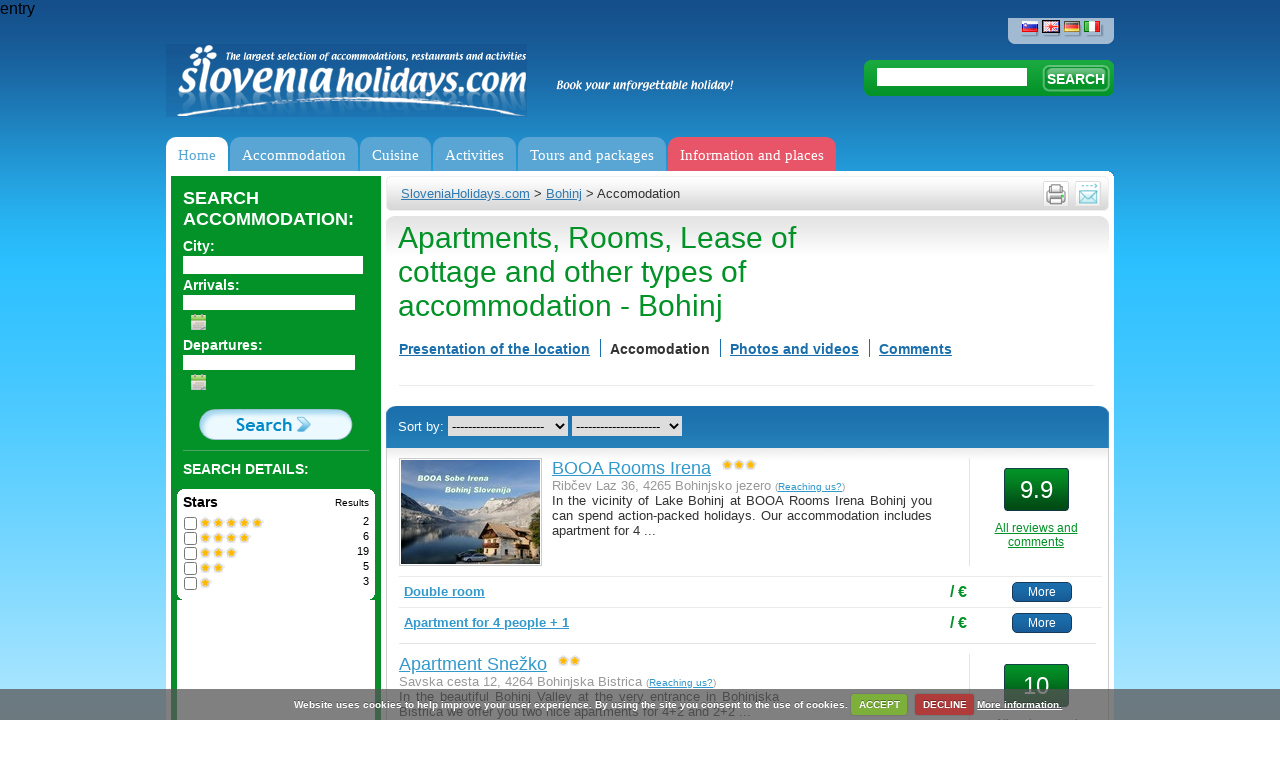

--- FILE ---
content_type: text/html; charset=utf-8
request_url: https://www.sloveniaholidays.com/eng/bohinj/hotels/
body_size: 20418
content:
<div hidden id="debug-info">Secret stuff</div><div style="display:none;">
    <pre>
        Array
(
    [urlLong] => eng/bohinj/hotels
    [urlID] => 2023
    [ID_gPSite] => 2
    [ID_gPLanguage] => 2
    [ID_gPlatform] => 3
    [url] => /bohinj/hotels/
    [platformURL] => /eng
    [metaLanguage] => en
    [ID] => 16
    [title] => Accomodation Bohinj - 
    [urlPath] => /%/hotels
    [idPath] => -43967-
    [rootPathID] => 43967
    [displayScript] => clientCat.php
    [parentID] => 0
    [metaDescription] => 
    [metaKeywords] => 
    [redirUrl] => 
    [type] => clientCat
    [pathEndID] => 2023
    [urlPath2] => /bohinj/hotels
    [location] => /bohinj
)
    </pre>
</div>

entry<!DOCTYPE html PUBLIC "-//W3C//DTD XHTML 1.0 Transitional//EN" "http://www.w3.org/TR/xhtml1/DTD/xhtml1-transitional.dtd">
<html xmlns="http://www.w3.org/1999/xhtml" xml:lang="sl" lang="sl">
<head>
	<meta http-equiv="Content-Type" content="text/html; charset=utf-8;"/>
	<meta http-equiv="X-UA-Compatible" content="IE=100" >
	<meta name="description" content="Have you already chosen Array for your vacation? Are you looking for {accommodations} in Array? Go through our offer and look over the attractive prices. " />
	<meta name="keywords" content="Bohinj, Apartments, Rooms, Lease of cottage  , Hotels, Lodgings near cycle routes, Villa  , Lodgings near ski slopes  , Private hotel, Camping place, Hostel " />
	<meta http-equiv="Content-Language" content="en"/>
	<link rel="shortcut icon" href="/images/favicon.ico" />
	<title>Apartments, Rooms, Lease of cottage   - Sloveniaholidays.com</title>
	<link rel="stylesheet" type="text/css" href="/css/styles.css?v=35"/>
	<link rel="stylesheet" type="text/css" href="/css/styles_eng.css?v=33"/>
	<link rel="stylesheet" type="text/css" href="/css/datepicker.css"/>
	<link rel="stylesheet" type="text/css" href="/css/dialog.css?v=3"/>
	<link rel="stylesheet" type="text/css" href="/css/highslide.css"/>
	<link rel="stylesheet" type="text/css" href="/css/highslide-ie6.css"/>
	<link rel="stylesheet" type="text/css" href="/css/thickbox.css"/>
	<link rel="stylesheet" type="text/css" href="/css/s_print.css"/>
	<link rel="stylesheet" type="text/css" href="/css/styles_extra.css"/>
	<link rel="stylesheet" type="text/css" href="/css/styles_new_redesign.css?v=57"/>
	<link rel="stylesheet" type="text/css" href="/css/cookiecuttr_rd.css">
	<link rel="stylesheet" type="text/css" href="/css/popupOffer.css?v=3">

<!-- Google Tag Manager -->
<script>(function(w,d,s,l,i){w[l]=w[l]||[];w[l].push({'gtm.start':
new Date().getTime(),event:'gtm.js'});var f=d.getElementsByTagName(s)[0],
j=d.createElement(s),dl=l!='dataLayer'?'&l='+l:'';j.async=true;j.src=
'https://www.googletagmanager.com/gtm.js?id='+i+dl;f.parentNode.insertBefore(j,f);
})(window,document,'script','dataLayer','GTM-K5XMKMM');</script>
<!-- End Google Tag Manager -->
	
	<script type="text/javascript" src="/script/jquery-1.7.2.min.js"></script>
	<script type="text/javascript" src="/script/thickbox.js?v=12_01"></script>
	<script type="text/javascript" src="/script/jquery-ui-1.8.21.custom.min.js"></script>
	<script type="text/javascript" src="/script/jquery.ui.datepicker-eng.js"></script>
	<script type="text/javascript" src="/script/highslide-full.packed.js"></script>
	<script type="text/javascript" src="/script/jquery.form.js"></script>
	<script type="text/javascript" src="/script/javascript.js?v=12"></script>
	<script type="text/javascript" src="/script/swfobject.js"></script>
	<script type="text/javascript" src="/script/jquerydefaultvalue.js"></script>
	<script type="text/javascript" src="/script/jquery.cookie.js"></script>
	<script type="text/javascript" src="/script/popupOffer.js?v=7"></script>
	<script type="text/javascript" src="/script/jquery.cookiecuttr_eng.js"></script>

<script type='text/javascript'>
$(document).ready(function() {"use strict";
	var ul  = "ul.menu";
	var uri = window.location.pathname 
	        + window.location.search 
	        + window.location.hash;
	var finalScore = [];
	var scores, max;

	uri = uri.replace(/\/$/, '');


	$("li.next-gen", ul).each(function() {
		var $sub = $('div.sub', this);
		// Align elements to the right position
		$sub.css(
			'left',
			Math.round($(this).position().left * -1)
		);

		// Now, give score to subitems by how percise they match the current
		// uri
		max = $(this).find('a[href]').map(function() {
			var href = $(this).attr('href')

			if (href == uri) {
				$(this).addClass('active');
				return 10000;
			}

			if (0 != href.search(uri)) {
				return -1;
			}

			return 1;
		}).get().sort().pop() || 0;

		finalScore.push([max, $(this)]);

		$sub.find('div.column').each(function (i, el) {
			if (0 == (i) % 5) {
				$(el).css('borderLeft', 0);
			}
		})
	});

	if (0 < finalScore.length) {
		// Reverse sort by first element (score),
		// access it and highlight it.
		finalScore.sort(function(a, b) {
			return b[0] - a[0]
		}).shift()[1].addClass('active');
	} else {
		$("li.next-gen", ul).first().addClass('active')
	}


});
</script>

	<script type='text/javascript'>

		if (jQuery.cookie('cc_cookie_decline') == "cc_cookie_decline") {
			// do nothing 
		} else {
			var _gaq = _gaq || [];
			_gaq.push(['_setAccount', 'UA-6883116-3']);
			//_gaq.push(['_setAccount', 'UA-3372829-1']);
			_gaq.push(['_trackPageview']);

			(function() {
			var ga = document.createElement('script'); ga.type = 'text/javascript'; ga.async = true;
			ga.src = ('https:' == document.location.protocol ? 'https://ssl' : 'http://www') + '.google-analytics.com/ga.js';
			var s = document. getElementsByTagName('script')[0]; s.parentNode.insertBefore(ga, s);
			})();
		}

	    if (!(jQuery.cookie('cc_cookie_accept') == "cc_cookie_accept")) {
//			addthis_config = { data_use_cookies:false, data_use_flash:false }
		}

	</script>
	
	<script type='text/javascript'>

		$(document).ready(function(){

			$.cookieCuttr();

		});
	</script>
	
	<script type='text/javascript' src='/script/jquery.validate.js'></script><script type="text/javascript">
							<!--	
								var alert_297 = "Please enter a valid e-mail address."
								var alert_732 = "Please select the contents you would wish to receive in the future (on the left under your e-mail address)!"
							-->	
							</script>


<link rel="canonical" href="/eng/bohinj/hotels/" /><script type='text/javascript'>
	<!--		
		$(document).ready(function() { 					
			$('#filterForm').attr('action','/script/action/getClients.php').ajaxForm({ dataType: 'json', type: 'post', clearForm: false, beforeSubmit: clientCatSerialize, success: getClients }); 			
		});		
		
		var alert_1018 = 'Please select date of arrival and date of departure.'
			
	//-->
	</script>
</head>

<body>
<!--UdmComment-->
<!-- WRAPPER -->
<div class="wrapper">

  <!-- HEADER -->
	  
    <!-- jQuery Form Validation code -->
 <script>
  		$(document).ready(function() {


  			//$("#o_name").defaultvalue("Name Surname");
  			//$("#o_email").defaultvalue("your email");

		
			$('#sub').click(function(){	
			  	$('#offer').submit();
			  	//$('#err').hide();
			});

		$.validator.addMethod("name", function(value) { 
         	return value != 'Name Surname'; 
    	});	

    	$.validator.addMethod('onecheck', function(value, ele) {
            return $("input:checked").length >= 1;
        }, 'Please select at least 1 and max. 3 destinations')
		
		$('#offer').validate({
			
			invalidHandler: function(e, validator) {
				var errors = validator.numberOfInvalids();
				if (errors) {
					var message = 'Error: below marked fields are required'	
					$("div.error span").html(message);
					$("div.error").show();
				} else {
					$("div.error").hide();
				}
			},
			onkeyup: false,
			onsubmit: true,
			
			submitHandler: function() {
				$("div.error").hide();

				$('#offer').ajaxSubmit(function(data) {
					//alert(data);	
					//exit;						
					if (data.substr(0,4) == "[OK]") {
						$.cookie("offerSend", "done", { expires: 60 });

						$('#offerForm').hide();
						$('#success').html(data.substr(4)).show();
						
					} else {
						//alert(data);
						$("div.error span").html(data);
						$("div.error").show();
						refreshCaptchaOffer();
					}
					/*else {
						$('#err').html(data).show();
						//$('#email').val()
					}*/	
				});
			},
			
			focusInvalid: true,
			event: 'blur',
			errorClass: "errorClass",

			
			rules: {
				'o_place[]': {
		                onecheck: true
		            },
				o_type: { required: true },
                o_time: { required: true },
				o_arrivalDate2: { required: true },
				o_departureDate2: { required: true },
				o_food: { required: true },
				o_adults: { required: true },
				o_Children: { required: true },
				o_Babies: { required: true },
				o_budget: { required: true },
				o_name: { required: true },
				o_email: { required: true, email: true },
				o_security_code: { required: true }
			},
			/*errorPlacement: function(){
	            return false;  // suppresses error message text
	        },*/
	        errorPlacement: function(error, element) {
	            if (element.attr("type") == "checkbox") {
	            	error.appendTo('#chk');
	            }	
	            else { 
	            	return false;
	            }
	        },
				
			messages: {
				'o_place[]': {
	                required: "You must check at least 1 box",
	                maxlength: "Check no more than {0} boxes"
	            }		
			}
			
		});	
		
	});
  
  </script>
<div id="popupOffer">
	 
 	<div class="close"></div>
	<span class="ecs_tooltip">Press Esc to close <span class="arrow"></span></span>
	
	<div id="popup_content"> <!--your content start-->

		<div class="leftCol">
			<div class="lead"><p>1. Tell us what you need</p><p>2. Receive offers* in 24h</p><p>3. Book**</p></div><p>* Slovenian Tourist experts and tourists have carefully selected a handful of best places Slovenia has to offer in all regions and price ranges. All you need to do is fill in this form and wait for the offers from selected providers.</p><p class="small">** Off course, you are not obligated to book anything if you will not like any of the offers.</p>
		</div>
		<div class="rightCol">

			<div id="offerForm">
			<div class="error" style="display:none;">
			      <span></span>.<br clear="all"/>
			</div>
			<h1>Where would you want to eat?</h1>
			
			<form name="offer" id="offer" action="/script/action/sendOfferFood.php" method="post" novalidate="novalidate">
				<input type="hidden" name="o_ID_gPlatform" value="3"/>
				<input type="hidden" name="o_ID_gPLanguage" value="2"/>
				<p>Pick one or more places. Click for description and pictures</p>
				<div id="chk"></div>
                <!--q1-->
				<div class="places">
					<ul>
						<li>
							<input class="place" type="checkbox" name="o_place[]" value="Bled" id="p1">
							<label for="p1">Bled</label>
						</li>
						<li>
							<input class="place" type="checkbox" name="o_place[]" value="Bohinj" id="p2">
							<label for="p2">Bohinj</label>
						</li>
						<li>
							<input class="place" type="checkbox" name="o_place[]" value="Kranjska gora" id="p3">
							<label for="p3">Kranjska gora</label>
						</li>
						<li>
							<input class="place" type="checkbox" name="o_place[]" value="Bovec" id="p4">
							<label for="p4">Bovec</label>
						</li>
						<li>
							<input class="place" type="checkbox" name="o_place[]" value="Portorož" id="p5">
							<label for="p5">Portorož</label>
						</li>
						<li>
							<input class="place" type="checkbox" name="o_place[]" value="Ljubljana" id="p6">
							<label for="p6">Ljubljana</label>
						</li>
						<li>
							<input class="place" type="checkbox" name="o_place[]" value="Rogla" id="p7">
							<label for="p7">Rogla</label>
						</li>
						<li>
							<input class="place" type="checkbox" name="o_place[]" value="Dolenjska in Bela krajina" id="p8">
							<label for="p8">Dolenjska in Bela krajina</label>
						</li>
						<li>
							<input class="place" type="checkbox" name="o_place[]" value="Prekmurje" id="p9">
							<label for="p9">Prekmurje</label>
						</li>
						<li>
							<input class="place" type="checkbox" name="o_place[]" value="zdravilišča in terme" id="p10">
							<label for="p10">zdravilišča in terme</label>
						</li>
						<li>
							<input class="place" type="checkbox" name="o_place[]" value="Kobarid" id="p11">
							<label for="p11">Kobarid</label>
						</li>
						<li>
							<input class="place" type="checkbox" name="o_place[]" value="Tolmin" id="p12">
							<label for="p12">Tolmin</label>
						</li>
						<li>
							<input class="place" type="checkbox" name="o_place[]" value="Piran" id="p13">
							<label for="p13">Piran</label>
						</li>
						<li>
							<input class="place" type="checkbox" name="o_place[]" value="Izola" id="p14">
							<label for="p14">Izola</label>
						</li>
					</ul>
				</div>
				<a href="#" class="btnShowAll">Show more places...</a>

				<div class="clearer"></div>
                <!--q-->
				<h2>What kind of food would you like?</h2>
				<p>
                    <div class="foodkinds">
					    <ul>
						    <li>
							    <input class="foodkind" type="checkbox" id="p1" name="o_foodkind[]" value="Slovenian dishes">
							    <label for="p1">Slovenian dishes</label>
						    </li>
                            <li>
							    <input class="foodkind" type="checkbox" id="p2" name="o_foodkind[]" value="Italian">
							    <label for="p1">Italian</label>
						    </li>
                            <li>
							    <input class="foodkind" type="checkbox" id="p3" name="o_foodkind[]" value="Sea food">
							    <label for="p1">Sea food</label>
						    </li>
                            <li>
							    <input class="foodkind" type="checkbox" id="p4" name="o_foodkind[]" value="Chinese">
							    <label for="p1">Chinese</label>
						    </li>
                            <li>
							    <input class="foodkind" type="checkbox" id="p5" name="o_foodkind[]" value="Mexican">
							    <label for="p1">Mexican</label>
						    </li>
                            <li>
							    <input class="foodkind" type="checkbox" id="p6" name="o_foodkind[]" value="Balkan">
							    <label for="p1">Balkan</label>
						    </li>
                            <li>
							    <input class="foodkind" type="checkbox" id="p7" name="o_foodkind[]" value="{question2_Indian">
							    <label for="p1">Indian</label>
						    </li>
                        </ul>
				    </div>
				</p>
				
				<h2>What is the accason?</h2>
				<p>
					<select name="o_type">
					  <option value="Family gathering" selected>Family gathering</option>
					  <option value="Wedding">Wedding</option>
					  <option value="Business meeting">Business meeting</option>
					  <option value="{question2_Teambuilding">Team building</option>
					  <option value="Birthday party">Birthday party</option>
					  <option value="Bachelor's party">Bachelor's party</option>
					  <option value="Reunion">Reunion</option>
					  <option value="Other">Other</option>
					</select>

					<select name="o_time">
					  <option value="1 to 3 hours" selected>1 to 3 hours</option>
					  <option value="3 to 8 hours during the day">3 to 8 hours during the day</option>
					  <option value="Evening to dawn">Evening to dawn</option>
					  <option value="From morning to dawn next day">From morning to dawn next day</option>
                         <option value="{question2_othertimefood">Other</option>
					</select>
				</p>

				<h2>Enter dates/ties that suit you and your guests</h2>				
				<p>
					<p>
					<input type="text" name="o_arrivalDate2" id="o_arrivalDate2" class="dateA inputOfferTxt" value="" readonly="readonly" class="inputOfferTxt"/>
					<input type="text" name="o_departureDate2"  class="inputOfferTxt  inputOfferTxtSmall" value="12:00" class="inputOfferTxt"/>&nbsp;
					<input id="o_flex" type="checkbox" name="o_flex" value="1" class="vAlign"> <label for="flex" class="small">We are flexible (+/- 1 hour)</label>
				</p>
				</p>

				<h2>How many guests are coming:</h2>
				<p>
                    <label for="flex" class="small">ADULTS:</label>
					<input type="text" id="o_adults" name="o_adults" value="" class="inputOfferTxt  inputOfferTxtMini"/> &nbsp;&nbsp;
                    <label for="flex" class="small">CHILDREN youger then 4:</label>
					<input type="text" id="o_children" name="o_children" value="" class="inputOfferTxt  inputOfferTxtMini"/> &nbsp;&nbsp;
				</p>

				<h2>What's your budget:</h2>
				<p>
					 <select name="o_budget">
					  <option value="Anything goes. I have no budget in mind" selected>Anything goes. I have no budget in mind</option>
					  <option value="We are on a budget e.g. 20€ / person">We are on a budget e.g. 20€ / person</option>
					  <option value="We are on a budget e.g. 30€ / person">We are on a budget e.g. 30€ / person</option>
					  <option value="We are on a budget e.g. 40€ / person">We are on a budget e.g. 40€ / person</option>
					  <option value="{question6_70">We are on a budget e.g. 70€ / person</option>
					  <option value="Luxury">Luxury</option>

					</select>
					
				</p>

                <h2>Any comment:</h2>
                <p>
                   <input type="text" name="o_comment" id="o_comment" placeholder="Special requests about food, guests, timing, sleep-overs ..." class="inputOfferTxt inputOfferTextLong"/>
                </p>

                <h2>Name, email and number of offfers you'd like to receive:</h2>
				<p>
					<input type="text" id="o_name" name="o_name" placeholder="Name Surname..." class="inputOfferTxt"/> &nbsp;&nbsp;
					<input type="text" id="o_email" name="o_email" placeholder="your email..." class="inputOfferTxt"/> &nbsp;&nbsp;

				<div class="clearer">&nbsp;</div>



				<p>
					<div class="cap">
						<label>Copy characters:*</label>
						<input type="text" class="inputOfferTxt captcha_input" name="o_security_code" /><img alt="" title="" src="/script/captchaImageOffer.php?r=0" class="captcha" id="o_captchaImage" />
					</div>
					<input type="submit" value="Continue enquiry" class="btnOffer">
					
				</p>


			</form>

			</div>
			<div id="success"></div>
			
	 	</div>
	</div>
	<div class="clearer">&nbsp;</div>
 </div>
 <div class="loader"></div>
 <div id="backgroundPopup"></div>

  <!-- Google Tag Manager (noscript) -->
  <noscript><iframe src="https://www.googletagmanager.com/ns.html?id=GTM-K5XMKMM" height="0" width="0" style="display:none;visibility:hidden"></iframe></noscript>
  <!-- End Google Tag Manager (noscript) -->

  <div class="header">
  
    <a href="/eng" class="logo" title="Sloveniaholidays.com"></a>
    <span class="logoQuote"></span>
    
    <p align="right">
			<span class="languages">
				<a href="/bohinj/namestitve/" title="SloveniaHolidays - Slovenščina"><img src="/images/header_lang_slo.png" border="0" title="SloveniaHolidays - Slovenščina" alt="SloveniaHolidays - Slovenščina"/></a>
<a href="/eng/accomodation/" title="SloveniaHolidays - English" class="active"><img src="/images/header_lang_eng.png" border="0" title="SloveniaHolidays - English" alt="SloveniaHolidays - English"/></a>
<a href="/deu/unterkunft/" title="SloveniaHolidays - Deutsch"><img src="/images/header_lang_deu.png" border="0" title="SloveniaHolidays - Deutsch" alt="SloveniaHolidays - Deutsch"/></a>
<a href="/ita/sistemazioni/" title="SloveniaHolidays - Italiano"><img src="/images/header_lang_ita.png" border="0" title="SloveniaHolidays - Italiano" alt="SloveniaHolidays - Italiano"/></a>

    	</span>
    </p>
    
    <!-- SEARCH -->
    <div class="headerSearch">
			<form name="search"  action="/eng/search-results" method="get">
				<input type="text" class="searchInput" name="q" value="" />
				<input type="submit" class="searchBtn" value="SEARCH" />
			</form>
            <script>$("input.searchInput").val((new URL(location).searchParams.get("q")))</script>
		</div>
		<!-- /SEARCH -->
  
    <!-- MENU -->
    <ul class="menu">
			<li id='gumb1' class="next-gen">
	<a   href='/eng' 	   title='Home'>Home</a>

</li>

<li id='gumb2' class="next-gen">
	<a 	   title='Accommodation'>Accommodation</a>

	<div class="sub">
		<div class="hline"></div>

	
				<div class="column">
			<div class="ico" 
			     style="background-image: url(/images/nav-icon/namesitve_kje_spati.png)"></div>
		
			<div class="column-subblock">
					<a >
				<span>Where to sleep?</span>
			</a>

			<ul>
				
				<li>
					<a   href='/eng/search/accomodation-apartments/?filter=0' >
						<span>Appartments</span>
					</a>
				</li>

				
				<li>
					<a   href='/eng/search/accomodation-rooms/?filter=0' >
						<span>Private rooms</span>
					</a>
				</li>

				
				<li>
					<a   href='/eng/search/accomodation-hotels/?filter=0' >
						<span>Hotels</span>
					</a>
				</li>

				
				<li>
					<a   href='/eng/search/accomodation-tourist farm/?filter=0' >
						<span>Agritourism</span>
					</a>
				</li>

				
				<li>
					<a   href='/eng/search/accomodation-cottage/?filter=0' >
						<span>House and Chalet rent/cottage</span>
					</a>
				</li>

				
				<li>
					<a   href='/eng/search/accomodation-private/?filter=0' >
						<span>Boarding house</span>
					</a>
				</li>

				
				<li>
					<a   href='/eng/search/accomodation-villa/?filter=0' >
						<span>Villas</span>
					</a>
				</li>

				
				<li>
					<a   href='/eng/search/accomodation-hostel/?filter=0' >
						<span>Hostels</span>
					</a>
				</li>

				
				<li>
					<a   href='/eng/accomodation/camping-place?filter=0' >
						<span>Camping</span>
					</a>
				</li>

							</ul>
		
			</div>
						</div>
		
		<!-- end of col-block -->

	
				<div class="column">
			<div class="ico" 
			     style="background-image: url(/images/nav-icon/namesitve_poceni_namestitve.png)"></div>
		
			<div class="column-subblock">
					<a >
				<span>Cheap accommodations</span>
			</a>

			<ul>
				
				<li>
					<a   href='/eng/forest-cottage-pokljuka-bled.html' >
						<span>Forest cottage Pokljuka</span>
					</a>
				</li>

				
				<li>
					<a   href='/Eng/apartment-olimia-lipa-podcetrtek.html' >
						<span>Apartment Olimia - Lipa</span>
					</a>
				</li>

				
				<li>
					<a   href='/eng/rogla-apartment-nune-1-4-zrece.html' >
						<span>Rogla apartment Nune 1 and 4</span>
					</a>
				</li>

				
				<li>
					<a   href='/eng/terme-zrece-villas.html' >
						<span>Apartments and rooms - Terme Zreče Villas</span>
					</a>
				</li>

				
				<li>
					<a   href='/Eng/apartments-ribnica-at-pohorje-ribnica-na-pohorju.html?tab=1036&amp;Photo%20gallery%20apartments%20Breza' >
						<span>Apartments Ribnica at Pohorje</span>
					</a>
				</li>

				
				<li>
					<a   href='/Eng/erna-log-cabin-cerklje-na-gorenjskem.html' >
						<span>Erna log cabin</span>
					</a>
				</li>

				
				<li>
					<a   href='/Eng/rooms-soklic-dob.html' >
						<span>Rooms Soklič</span>
					</a>
				</li>

							</ul>
		
			</div>
						</div>
		
		<!-- end of col-block -->

	
				<div class="column">
			<div class="ico" 
			     style="background-image: url(/images/nav-icon/namesitve_tematske_namestitve.png)"></div>
		
			<div class="column-subblock">
					<a >
				<span>Themed accomodation</span>
			</a>

			<ul>
				
				<li>
					<a   href='/eng/search/accomodation-spas hotel/?filter=0' >
						<span>Spa accomodations</span>
					</a>
				</li>

				
				<li>
					<a   href='/eng/highlighted-contents/4746' >
						<span>Accomodations near ski resorts</span>
					</a>
				</li>

				
				<li>
					<a   href='/eng/accomodation/lodgings-near-cycle-routes' >
						<span>Bike accomodations</span>
					</a>
				</li>

				
				<li>
					<a   href='/eng/search/accomodation-cottage/?filter=0' >
						<span>Chalets</span>
					</a>
				</li>

				
				<li>
					<a   href='/eng/highlighted-contents/7431' >
						<span>Camper stops</span>
					</a>
				</li>

				
				<li>
					<a   href='/eng/highlighted-contents/7715' >
						<span>Luxury holidays</span>
					</a>
				</li>

				
				<li>
					<a   href='/eng/winter-activities/lodgings-near-ski-slopes' >
						<span>Ski accomodations</span>
					</a>
				</li>

				
				<li>
					<a   href='/eng/highlighted-contents/6054' >
						<span>Camping holidays</span>
					</a>
				</li>

				
				<li>
					<a   href='/eng/search/accomodation-croatia/?filter=0' >
						<span>Croatia</span>
					</a>
				</li>

				
				<li>
					<a   href='/eng/search/accomodation-dog/?filter=0' >
						<span>Pet hotels</span>
					</a>
				</li>

							</ul>
		
			</div>
						</div>
		
		<!-- end of col-block -->

	
				<div class="column">
			<div class="ico" 
			     style="background-image: url(/images/nav-icon/namesitve_10_najboljsih.png)"></div>
		
			<div class="column-subblock">
					<a >
				<span>Top 10</span>
			</a>

			<ul>
				
				<li>
					<a   href='/Eng/korosec-apartments-wellness-mozirje.html' >
						<span>Korošec apartments and wellness</span>
					</a>
				</li>

				
				<li>
					<a   href='/Eng/lambergh-chateau-hotel-begunje-na-gorenjskem.html' >
						<span>Lambergh, Château &amp; Hotel</span>
					</a>
				</li>

				
				<li>
					<a   href='/eng/krvavec-apartments-cerklje-na-gorenjskem.html' >
						<span>Krvavec apartments</span>
					</a>
				</li>

				
				<li>
					<a   href='/eng/alpinka-log-cabin-krvavec-cerklje-na-gorenjskem.html' >
						<span>Alpinka log cabin Krvavec</span>
					</a>
				</li>

				
				<li>
					<a   href='/Eng/hide-away-cottage-prosenjakovci.html' >
						<span>Hide-away cottage</span>
					</a>
				</li>

				
				<li>
					<a   href='/Eng/cottage-the-middle-of-the-forest-prosenjakovci.html' >
						<span>Cottage in the middle of the forest</span>
					</a>
				</li>

				
				<li>
					<a   href='/Eng/hotel-actum-kranj.html' >
						<span>Hotel Actum</span>
					</a>
				</li>

				
				<li>
					<a   href='/Eng/vila-mia-bled.html' >
						<span>Vila Mia</span>
					</a>
				</li>

				
				<li>
					<a   href='/eng/apartments-padna-portoroz.html' >
						<span>Apartments Padna</span>
					</a>
				</li>

				
				<li>
					<a   href='/Eng/wooden-wellness-house-natura-at-rakitna-preserje.html' >
						<span>Wooden wellness house Natura at Rakitna</span>
					</a>
				</li>

							</ul>
		
			</div>
						</div>
		
		<!-- end of col-block -->

	
				<div class="column">
			<div class="ico" 
			     style="background-image: url(/images/nav-icon/sloveniaholidays_priporoca.png)"></div>
		
			<div class="column-subblock">
					<a >
				<span>We recommend</span>
			</a>

			<ul>
				
				<li>
					<a   href='eng/apartment-kristan-bled.html' >
						<span>Apartment Kristan</span>
					</a>
				</li>

				
				<li>
					<a   href='/eng/dole-log-cabin-podnart.html' >
						<span>Dole log cabin</span>
					</a>
				</li>

				
				<li>
					<a   href='/eng/loka-tourist-farm-skofja-loka.html' >
						<span>Loka tourist farm</span>
					</a>
				</li>

				
				<li>
					<a   href='/eng/villa-andor-slovenia-coast.html' >
						<span>Villa Andor</span>
					</a>
				</li>

				
				<li>
					<a   href='/eng/apartment-taljat-most-na-soci.html' >
						<span>Apartment Taljat</span>
					</a>
				</li>

				
				<li>
					<a   href='/eng/stanfel-tourism-kojsko.html' >
						<span>Štanfel tourism</span>
					</a>
				</li>

				
				<li>
					<a   href='/eng/garni-hotel-pristan-slovenia-coast.html' >
						<span>Garni hotel Pristan</span>
					</a>
				</li>

							</ul>
		
			</div>
						</div>
		
		<!-- end of col-block -->

		</div> <!-- end of submenu -->
</li>

<li id='gumb3' class="next-gen">
	<a 	   title='Cuisine'>Cuisine</a>

	<div class="sub">
		<div class="hline"></div>

	
				<div class="column">
			<div class="ico" 
			     style="background-image: url(/images/nav-icon/kulinarika_kje_jesti.png)"></div>
		
			<div class="column-subblock">
					<a >
				<span>Where to eat?</span>
			</a>

			<ul>
				
				<li>
					<a   href='/eng/restaurant-choices/public-house' >
						<span>Great restaurants</span>
					</a>
				</li>

				
				<li>
					<a   href='/eng/restaurant-choices/restaurant' >
						<span>Restaurants</span>
					</a>
				</li>

				
				<li>
					<a   href='/eng/restaurant-choices/pizzeria' >
						<span>Pizzerias and italian restaurants</span>
					</a>
				</li>

				
				<li>
					<a   href='/eng/restaurant-choices/refreshment-bar' >
						<span>Snack bar</span>
					</a>
				</li>

				
				<li>
					<a   href='/eng/restaurant-choices/bar' >
						<span>Bars &amp; pubs</span>
					</a>
				</li>

				
				<li>
					<a   href='/eng/restaurant-choices/confectioners-shop' >
						<span>Confectioneries</span>
					</a>
				</li>

				
				<li>
					<a   href='/eng/restaurant-choices/catering' >
						<span>Catering</span>
					</a>
				</li>

							</ul>
		
			</div>
						</div>
		
		<!-- end of col-block -->

	
				<div class="column">
			<div class="ico" 
			     style="background-image: url(/images/nav-icon/kulinarika_domace.png)"></div>
		
			<div class="column-subblock">
					<a >
				<span>Gastronomy &amp; wine</span>
			</a>

			<ul>
				
				<li>
					<a   href='/eng/restaurant-choices/cheese-dairy' >
						<span>Cheese</span>
					</a>
				</li>

				
				<li>
					<a   href='/eng/restaurant-choices/prosciutto-factory' >
						<span>Prosciutto</span>
					</a>
				</li>

				
				<li>
					<a   href='/eng/shopping/honey-and-honey-products' >
						<span>Honey and honey products</span>
					</a>
				</li>

				
				<li>
					<a   href='/eng/restaurant-choices/tourist-farm' >
						<span>Visit a farm</span>
					</a>
				</li>

				
				<li>
					<a   href='/eng/restaurant-choices/ecological-farm' >
						<span>Organic farming</span>
					</a>
				</li>

				
				<li>
					<a   href='/eng/vineyard-homestead-farm' >
						<span>Vine farms</span>
					</a>
				</li>

				
				<li>
					<a   href='/eng/restaurant-choices/wine-cellar' >
						<span>Wine cellar</span>
					</a>
				</li>

				
				<li>
					<a   href='/eng/restaurant-choices/wine-growing' >
						<span>Wineyard cottages</span>
					</a>
				</li>

							</ul>
		
			</div>
						</div>
		
		<!-- end of col-block -->

	
				<div class="column">
			<div class="ico" 
			     style="background-image: url(/images/nav-icon/kulinarika_10_najboljsih.png)"></div>
		
			<div class="column-subblock">
					<a >
				<span>Top 10</span>
			</a>

			<ul>
				
				<li>
					<a   href='/Eng/restaurant-muha-lokev.html' >
						<span>Restaurant Muha</span>
					</a>
				</li>

				
				<li>
					<a   href='/eng/a-special-sort-of-house-restaurant-stanjel.html' >
						<span>A special sort of house - restaurant</span>
					</a>
				</li>

				
				<li>
					<a   href='/Eng/skok-restaurant-sezana.html' >
						<span>Skok restaurant</span>
					</a>
				</li>

				
				<li>
					<a   href='/Eng/restaurant-rekar-kranj.html' >
						<span>Restaurant Rekar</span>
					</a>
				</li>

				
				<li>
					<a   href='/Eng/restaurant-breza-kobarid.html' >
						<span>Restaurant Breza</span>
					</a>
				</li>

				
				<li>
					<a   href='/Eng/restaurant-pizzeria-marinsek-naklo.html' >
						<span>Restaurant and pizzeria Marinšek</span>
					</a>
				</li>

							</ul>
		
			</div>
						</div>
		
		<!-- end of col-block -->

		</div> <!-- end of submenu -->
</li>

<li id='gumb4' class="next-gen">
	<a 	   title='Activities'>Activities</a>

	<div class="sub">
		<div class="hline"></div>

	
				<div class="column">
			<div class="ico" 
			     style="background-image: url(/images/nav-icon/sport_zimske_aktivnosti.png)"></div>
		
			<div class="column-subblock">
					<a >
				<span>Winter activities</span>
			</a>

			<ul>
				
				<li>
					<a   href='/eng/winter-activities/skiing' >
						<span>Skiing</span>
					</a>
				</li>

				
				<li>
					<a   href='/eng/ski-schools' >
						<span>Ski schools</span>
					</a>
				</li>

				
				<li>
					<a   href='/eng/winter-activities/winter-equipment-repair-and-rental' >
						<span>Ski servis and ski rental</span>
					</a>
				</li>

				
				<li>
					<a   href='/eng/winter-activities/winter-equipment-stores' >
						<span>Ski shop</span>
					</a>
				</li>

							</ul>
		
			</div>
						</div>
		
		<!-- end of col-block -->

	
				<div class="column">
			<div class="ico" 
			     style="background-image: url(/images/nav-icon/sport_za_druzine.png)"></div>
		
			<div class="column-subblock">
					<a >
				<span>Family</span>
			</a>

			<ul>
				
				<li>
					<a   href='/eng/children-s-activities/schools-courses' >
						<span>Schools, lessons</span>
					</a>
				</li>

				
				<li>
					<a   href='/eng/children-s-activities/children-s-playground' >
						<span>Playground</span>
					</a>
				</li>

				
				<li>
					<a   href='/eng/cycling/family-cycling' >
						<span>Family cycling</span>
					</a>
				</li>

							</ul>
		
			</div>
		
		<!-- end of col-block -->

	
		
			<div class="column-subblock">
					<a >
				<span>Shopping &amp; fun</span>
			</a>

			<ul>
				
				<li>
					<a   href='/eng/shopping' >
						<span>Gifts &amp; souvenirs</span>
					</a>
				</li>

				
				<li>
					<a   href='/eng/gambling-fun-entertainment' >
						<span>Bowling</span>
					</a>
				</li>

							</ul>
		
			</div>
						</div>
		
		<!-- end of col-block -->

	
				<div class="column">
			<div class="ico" 
			     style="background-image: url(/images/nav-icon/sport_drugi_sporti.png)"></div>
		
			<div class="column-subblock">
					<a >
				<span>Health and beauty</span>
			</a>

			<ul>
				
				<li>
					<a   href='/eng/spa-wellness/relaxation-center' >
						<span>Relaxation center</span>
					</a>
				</li>

				
				<li>
					<a   href='/eng/spa-wellness/spa' >
						<span>Spas and resorts</span>
					</a>
				</li>

				
				<li>
					<a   href='/eng/spa-wellness/relaxation-center' >
						<span>Wellness</span>
					</a>
				</li>

				
				<li>
					<a   href='/eng/beauty-and-health' >
						<span>Cosmetics and beauty</span>
					</a>
				</li>

							</ul>
		
			</div>
		
		<!-- end of col-block -->

	
		
			<div class="column-subblock">
					<a >
				<span>Other sports &amp; activities</span>
			</a>

			<ul>
				
				<li>
					<a   href='/eng/ski-schools' >
						<span>Sport agencies &amp; schools</span>
					</a>
				</li>

				
				<li>
					<a   href='/eng/recreation-training/sports-centers' >
						<span>Recreation &amp; training</span>
					</a>
				</li>

				
				<li>
					<a   href='/eng/recreation-training/fitness-aerobics' >
						<span>Fitness &amp; Aerobics</span>
					</a>
				</li>

				
				<li>
					<a   href='/eng/outdoor-sports/mini-golf-' >
						<span>Mini golf</span>
					</a>
				</li>

				
				<li>
					<a   href='/eng/highlighted-contents/7694' >
						<span>Paragliding</span>
					</a>
				</li>

				
				<li>
					<a   href='/eng/the-walk-of-peace-kobarid.html' >
						<span>Hiking</span>
					</a>
				</li>

				
				<li>
					<a   href='/eng/outdoor-sports/outdoor-sports' >
						<span>Other outdoor sports</span>
					</a>
				</li>

							</ul>
		
			</div>
						</div>
		
		<!-- end of col-block -->

	
				<div class="column">
			<div class="ico" 
			     style="background-image: url(/images/nav-icon/sport_kolesarjenje.png)"></div>
		
			<div class="column-subblock">
					<a >
				<span>Biking</span>
			</a>

			<ul>
				
				<li>
					<a   href='/eng/cycling/bicycle-touring' >
						<span>Bicycle touring</span>
					</a>
				</li>

				
				<li>
					<a   href='/eng/cycling/road-cycling' >
						<span>Road cycling</span>
					</a>
				</li>

				
				<li>
					<a   href='/eng/cycling/family-cycling' >
						<span>Family biking</span>
					</a>
				</li>

				
				<li>
					<a   href='/eng/cycling/mountain-cycling' >
						<span>Mountain biking</span>
					</a>
				</li>

				
				<li>
					<a   href='/eng/cycling/cycling-equipment-repair-and-rental' >
						<span>Bike servis and bike rental</span>
					</a>
				</li>

				
				<li>
					<a   href='/eng/cycling/cycling-stores' >
						<span>Bike shops</span>
					</a>
				</li>

							</ul>
		
			</div>
						</div>
		
		<!-- end of col-block -->

	
				<div class="column">
			<div class="ico" 
			     style="background-image: url(/images/nav-icon/sport_vodne_aktivnosti.png)"></div>
		
			<div class="column-subblock">
					<a >
				<span>Water sports</span>
			</a>

			<ul>
				
				<li>
					<a   href='/eng/water-sports/rafting' >
						<span>Rafting</span>
					</a>
				</li>

				
				<li>
					<a   href='/eng/water-sports/kayaking' >
						<span>Kayaking</span>
					</a>
				</li>

				
				<li>
					<a   href='/eng/water-sports/canyoning' >
						<span>Canyoning</span>
					</a>
				</li>

				
				<li>
					<a   href='/eng/water-sports/hydrospeed' >
						<span>Hydrospeed</span>
					</a>
				</li>

				
				<li>
					<a   href='/eng/water-sports/swimming' >
						<span>Swimming</span>
					</a>
				</li>

				
				<li>
					<a   href='/eng/water-sports/fishing' >
						<span>Fishing</span>
					</a>
				</li>

							</ul>
		
			</div>
						</div>
		
		<!-- end of col-block -->

		</div> <!-- end of submenu -->
</li>

<li id='gumb5' class="next-gen">
	<a 	   title='Tours and packages'>Tours and packages</a>

	<div class="sub">
		<div class="hline"></div>

	
				<div class="column">
			<div class="ico" 
			     style="background-image: url(/images/nav-icon/ogledi_pos_ponudba.png)"></div>
		
			<div class="column-subblock">
					<a >
				<span>Tourist packages</span>
			</a>

			<ul>
				
				<li>
					<a   href='/package-holidays/' >
						<span>Check which package is best for you?</span>
					</a>
				</li>

							</ul>
		
			</div>
						</div>
		
		<!-- end of col-block -->

	
				<div class="column">
			<div class="ico" 
			     style="background-image: url(/images/nav-icon/ogledi_izleti.png)"></div>
		
			<div class="column-subblock">
					<a >
				<span>Triglav National Park</span>
			</a>

			<ul>
				
				<li>
					<a   href='/eng/highlighted-contents/Green-packages-Slovenia/8303/8292' >
						<span>Green nature/6-day package</span>
					</a>
				</li>

				
				<li>
					<a   href='/eng/highlighted-contents/Blue-packages-Slovenia/8302/8290' >
						<span>Blue exploring/6-day package</span>
					</a>
				</li>

				
				<li>
					<a   href='/eng/highlighted-contents/Red-package-Slovenia/8305/8294' >
						<span>Red adrenaline/6-day package</span>
					</a>
				</li>

				
				<li>
					<a   href='/eng/highlighted-contents/Yellow-packages-Slovenia/8304/8293' >
						<span>Yellow for friends/5-day package</span>
					</a>
				</li>

							</ul>
		
			</div>
						</div>
		
		<!-- end of col-block -->

	
				<div class="column">
			<div class="ico" 
			     style="background-image: url(/images/nav-icon/ogledi_nar_kul_znamenitosti.png)"></div>
		
			<div class="column-subblock">
					<a >
				<span>Ljubljana</span>
			</a>

			<ul>
				
				<li>
					<a   href='/eng/highlighted-contents/Green-packages-Slovenia/8303/8299' >
						<span>Green 3-day package</span>
					</a>
				</li>

				
				<li>
					<a   href='/eng/highlighted-contents/Blue-packages-Slovenia/8302/8298' >
						<span>Blue 3-day package</span>
					</a>
				</li>

				
				<li>
					<a   href='/eng/highlighted-contents/Red-packages-Slovenia/8305/8301' >
						<span>Red 3-day package</span>
					</a>
				</li>

				
				<li>
					<a   href='/eng/highlighted-contents/Yellow-packages-Slovenia/8304/8300' >
						<span>Yellow 3-day package</span>
					</a>
				</li>

							</ul>
		
			</div>
						</div>
		
		<!-- end of col-block -->

	
				<div class="column">
			<div class="ico" 
			     style="background-image: url(/images/nav-icon/sloveniaholidays_priporoca.png)"></div>
		
			<div class="column-subblock">
					<a >
				<span>Day tours</span>
			</a>

			<ul>
				
				<li>
					<a   href='/eng/highlighted-contents/one-day-package-bohinj-cowboys/8367' >
						<span>Bohinj cowboys</span>
					</a>
				</li>

				
				<li>
					<a   href='/eng/highlighted-contents/one-day-package-mountain-carps/8370' >
						<span>Mountain carps</span>
					</a>
				</li>

							</ul>
		
			</div>
						</div>
		
		<!-- end of col-block -->

	
				<div class="column">
			<div class="ico" 
			     style="background-image: url(/images/nav-icon/sport_drugi_sporti.png)"></div>
		
			<div class="column-subblock">
					<a >
				<span>Things to do</span>
			</a>

			<ul>
				
				<li>
					<a   href='/eng/natural-sights' >
						<span>Natural attractions</span>
					</a>
				</li>

				
				<li>
					<a   href='/eng/cultural-sights' >
						<span>Cultural attractions</span>
					</a>
				</li>

							</ul>
		
			</div>
		
		<!-- end of col-block -->

	
		
			<div class="column-subblock">
					<a >
				<span>Trips and events</span>
			</a>

			<ul>
				
				<li>
					<a   href='/eng/trips' >
						<span>Trips</span>
					</a>
				</li>

				
				<li>
					<a   href='/eng/highlighted-contents/7495' >
						<span>Museums and other monuments</span>
					</a>
				</li>

							</ul>
		
			</div>
		
		<!-- end of col-block -->

	
		
			<div class="column-subblock">
					<a >
				<span>Special offer</span>
			</a>

			<ul>
				
				<li>
					<a   href='/eng/special-offers' >
						<span>Vacation packages</span>
					</a>
				</li>

				
				<li>
					<a   href='/eng/featured' >
						<span>Special offers</span>
					</a>
				</li>

				
				<li>
					<a   href='/eng/alpinka-log-cabin-krvavec-cerklje-na-gorenjskem/special-offers/relax-in-a-warm-and-pleasant-mountain-atmosphere.html' >
						<span>Relax in a warm and pleasant mountain atmosphere</span>
					</a>
				</li>

							</ul>
		
			</div>
						</div>
		
		<!-- end of col-block -->

		</div> <!-- end of submenu -->
</li>

<li id='gumb6' class="next-gen">
	<a 	   title='Information and places'>Information and places</a>

	<div class="sub">
		<div class="hline"></div>

	
				<div class="column">
			<div class="ico" 
			     style="background-image: url(/images/nav-icon/info_kraji_v_sloveniji.png)"></div>
		
			<div class="column-subblock">
					<a >
				<span>Places in Slovenia</span>
			</a>

			<ul>
				
				<li>
					<a   href='/eng/destinations/' >
						<span>Destinations</span>
					</a>
				</li>

				
				<li>
					<a   href='/eng/destinations/places-in-slovenia?l=a' >
						<span>Cities</span>
					</a>
				</li>

							</ul>
		
			</div>
						</div>
		
		<!-- end of col-block -->

	
				<div class="column">
			<div class="ico" 
			     style="background-image: url(/images/nav-icon/info_tur_informacije.png)"></div>
		
			<div class="column-subblock">
					<a >
				<span>Tourist informations</span>
			</a>

			<ul>
				
				<li>
					<a   href='/eng/tourist-agencysocieties' >
						<span>Tourist information center</span>
					</a>
				</li>

				
				<li>
					<a   href='/eng/tourist-agencysocieties' >
						<span>Travel agencies and tourist Associations</span>
					</a>
				</li>

							</ul>
		
			</div>
						</div>
		
		<!-- end of col-block -->

	
				<div class="column">
			<div class="ico" 
			     style="background-image: url(/images/nav-icon/info_prevoz.png)"></div>
		
			<div class="column-subblock">
					<a >
				<span>Get around</span>
			</a>

			<ul>
				
				<li>
					<a   href='/eng/transport/tourist-transportation' >
						<span>Tourist transportation</span>
					</a>
				</li>

				
				<li>
					<a   href='/eng/transport/rent-a-van' >
						<span>Rent a van</span>
					</a>
				</li>

				
				<li>
					<a   href='/eng/transport/transportation-by-van' >
						<span>Transportation by van</span>
					</a>
				</li>

				
				<li>
					<a   href='/eng/transport/taxi' >
						<span>Taxi</span>
					</a>
				</li>

				
				<li>
					<a   href='/eng/transport/transportation-by-bus' >
						<span>Transportation by bus</span>
					</a>
				</li>

				
				<li>
					<a   href='/eng/transport/transportation-by-plane' >
						<span>Transportation by plane</span>
					</a>
				</li>

							</ul>
		
			</div>
						</div>
		
		<!-- end of col-block -->

	
				<div class="column">
			<div class="ico" 
			     style="background-image: url(/images/nav-icon/info_najpopularni.png)"></div>
		
			<div class="column-subblock">
					<a >
				<span>Most popular</span>
			</a>

			<ul>
				
				<li>
					<a   href='/eng/bled/' >
						<span>Bled</span>
					</a>
				</li>

				
				<li>
					<a   href='/eng/bohinj/' >
						<span>Bohinj</span>
					</a>
				</li>

				
				<li>
					<a   href='/eng/ljubljana-and-its-surroundings/' >
						<span>Ljubljana</span>
					</a>
				</li>

				
				<li>
					<a   href='/eng/bovec/' >
						<span>Bovec</span>
					</a>
				</li>

				
				<li>
					<a   href='/eng/maribor/' >
						<span>Maribor</span>
					</a>
				</li>

				
				<li>
					<a   href='/eng/kranjska-gora/' >
						<span>Kranjska Gora</span>
					</a>
				</li>

				
				<li>
					<a   href='/eng/maribor-and-pohorje-and-surroundings/' >
						<span>Pohorje</span>
					</a>
				</li>

				
				<li>
					<a   href='/eng/prlekija/' >
						<span>Prlekija</span>
					</a>
				</li>

							</ul>
		
			</div>
						</div>
		
		<!-- end of col-block -->

	
				<div class="column">
			<div class="ico" 
			     style="background-image: url(/images/nav-icon/info_hrvaska.png)"></div>
		
			<div class="column-subblock">
					<a >
				<span>Croatia</span>
			</a>

			<ul>
				
				<li>
					<a   href='/eng/vacation-house-pag-kolan-pag.html' >
						<span>Pag</span>
					</a>
				</li>

				
				<li>
					<a   href='/eng/apartments-cervar-porec.html' >
						<span>Poreč</span>
					</a>
				</li>

				
				<li>
					<a   href='/eng/apartments-premantura-pula-croatia.html' >
						<span>Pula</span>
					</a>
				</li>

				
				<li>
					<a   href='/eng/vacation-house-pag-kolan-pag.html' >
						<span>Rab</span>
					</a>
				</li>

				
				<li>
					<a   href='/eng/villa-riva-omisalj-otok-krk.html' >
						<span>Krk</span>
					</a>
				</li>

				
				<li>
					<a   href='/eng/apartments-dujic-tribunj-vodice.html' >
						<span>Vodice</span>
					</a>
				</li>

				
				<li>
					<a   href='/eng/search/accomodation-mali lošinj/' >
						<span>Mali Lošinj</span>
					</a>
				</li>

				
				<li>
					<a   href='/eng/apartment-cres.html' >
						<span>Cres</span>
					</a>
				</li>

							</ul>
		
			</div>
						</div>
		
		<!-- end of col-block -->

		</div> <!-- end of submenu -->
</li>


    </ul>
    <!-- /MENU -->
    
  </div>
  <div class="h_print"><img alt="" title="" src="/images/logo_print.gif"/></div>

  <!-- /HEADER -->
	
	<!-- MAIN WINDOW -->
	<div class="mainWindow">
	
		<!-- LEFT COLUMN -->
		<div class="leftColumn">
			
			<!-- SEARCH MODULE -->
			<div class="searchModule">
	<div class="sideModulePadster">
		<form id="searchDest" name="searchDest" method="post" action="/script/action/searchDest.php">
			<input type="hidden" name="ID_gPlatform" id="ID_gPlatform" value="3" />
			<input type="hidden" name="platformURL" value="/eng" />
			<input type="hidden" name="ID_gPLanguage" value="2" />
			
			<div class="searchTitle">SEARCH ACCOMMODATION:</div>
			<label>City:</label>
			<input type="text" name="location" id="location" class="place" value="" title="Enter city or hotel name or type of accommodation or destination" />
			<label>Arrivals:</label>
			<input type="text" name="arrivalDate" id="arrivalDate" class="dateA" value="" readonly="readonly" />
			<label>Departures:</label>
			<input type="text" name="departureDate" id="departureDate" class="dateA" value="" readonly="readonly" /> 
			
			<p class="error" id="searchDestError" style="display:none; font-weight:bold;"></p>
			
			<p align="center" class="roundBtn">
				<a href="javascript:;" class="roundBtn" id="searchDestBtn"></a>
			</p>
			<hr size="1" noshade="noshade"/>
			
			
			
			
		</form>	
			
		<div id="advTitle"><div class="subTitle">SEARCH DETAILS:</div></div>
	</div>	

	<form method="post" action="/script/action/getClients.php" id="filterForm" name="filterForm">
<input type="hidden" value="client" name="typ"/>
<input type="hidden" value="" name="sortFormField" id="sortFormField"/>	
		<div class="searchFilter f1">	
		  <div class="filterTitle">Stars</div>
	  	<span>Results</span>
			<table border="0" cellspacing="0" cellpadding="0" id="starFilterList"><tr><th><input type="checkbox" name="category[]" value="5" onclick="javascript:$('#filterForm').submit();"  /></th><td><img src="/images/star_small_on.gif" alt="" title=""/><img src="/images/star_small_on.gif" alt="" title=""/><img src="/images/star_small_on.gif" alt="" title=""/><img src="/images/star_small_on.gif" alt="" title=""/><img src="/images/star_small_on.gif" alt="" title=""/></td><td class="small">2</td></tr><tr><th><input type="checkbox" name="category[]" value="4" onclick="javascript:$('#filterForm').submit();"  /></th><td><img src="/images/star_small_on.gif" alt="" title=""/><img src="/images/star_small_on.gif" alt="" title=""/><img src="/images/star_small_on.gif" alt="" title=""/><img src="/images/star_small_on.gif" alt="" title=""/></td><td class="small">6</td></tr><tr><th><input type="checkbox" name="category[]" value="3" onclick="javascript:$('#filterForm').submit();"  /></th><td><img src="/images/star_small_on.gif" alt="" title=""/><img src="/images/star_small_on.gif" alt="" title=""/><img src="/images/star_small_on.gif" alt="" title=""/></td><td class="small">19</td></tr><tr><th><input type="checkbox" name="category[]" value="2" onclick="javascript:$('#filterForm').submit();"  /></th><td><img src="/images/star_small_on.gif" alt="" title=""/><img src="/images/star_small_on.gif" alt="" title=""/></td><td class="small">5</td></tr><tr><th><input type="checkbox" name="category[]" value="1" onclick="javascript:$('#filterForm').submit();"  /></th><td><img src="/images/star_small_on.gif" alt="" title=""/></td><td class="small">3</td></tr></table>
			<div class="bottom"></div>
		</div>
		<div class="searchFilter f2">
			<div class="filterTitle">Accommodation type</div>
			<span>Results</span>
			<table border="0" cellspacing="0" cellpadding="0" id="subTabsTags"><tr><th><input type="checkbox" name="accType[]" id="accType36049" value="36049" onclick="javascript:$('#filterForm').submit();" /></th><td><label for="accType36049">Apartments</label></td><td class="small">20</td></tr><tr><th><input type="checkbox" name="accType[]" id="accType36138" value="36138" onclick="javascript:$('#filterForm').submit();" /></th><td><label for="accType36138">Camping place</label></td><td class="small">1</td></tr><tr><th><input type="checkbox" name="accType[]" id="accType36141" value="36141" onclick="javascript:$('#filterForm').submit();" /></th><td><label for="accType36141">Hostel </label></td><td class="small">1</td></tr><tr><th><input type="checkbox" name="accType[]" id="accType36324" value="36324" onclick="javascript:$('#filterForm').submit();" /></th><td><label for="accType36324">Hotels</label></td><td class="small">3</td></tr><tr><th><input type="checkbox" name="accType[]" id="accType36145" value="36145" onclick="javascript:$('#filterForm').submit();" /></th><td><label for="accType36145">Lease of cottage  </label></td><td class="small">4</td></tr><tr><th><input type="checkbox" name="accType[]" id="accType36411" value="36411" onclick="javascript:$('#filterForm').submit();" /></th><td><label for="accType36411">Lodgings near cycle routes</label></td><td class="small">2</td></tr><tr><th><input type="checkbox" name="accType[]" id="accType36410" value="36410" onclick="javascript:$('#filterForm').submit();" /></th><td><label for="accType36410">Lodgings near ski slopes  </label></td><td class="small">1</td></tr><tr><th><input type="checkbox" name="accType[]" id="accType36142" value="36142" onclick="javascript:$('#filterForm').submit();" /></th><td><label for="accType36142">Private hotel</label></td><td class="small">1</td></tr><tr><th><input type="checkbox" name="accType[]" id="accType36047" value="36047" onclick="javascript:$('#filterForm').submit();" /></th><td><label for="accType36047">Rooms</label></td><td class="small">8</td></tr><tr><th><input type="checkbox" name="accType[]" id="accType36135" value="36135" onclick="javascript:$('#filterForm').submit();" /></th><td><label for="accType36135">Villa  </label></td><td class="small">2</td></tr></table>
			<div class="bottom"></div>
		</div>
		<div class="searchFilter f4">
			<div class="filterTitle">Number of people</div>
			<select name="beds" style="width: 180px; margin: 5px 15px 0 15px; border: 1px solid silver" onchange="javascript:$('#filterForm').submit();">
				<option value="">-</option><option value="1">1</option><option value="2">2</option><option value="3">3</option><option value="4">4</option><option value="5">5</option><option value="6">6</option><option value="7">7</option><option value="8">8</option><option value="9">9</option><option value="10">10</option><option value="11">11</option><option value="12">12</option><option value="13">13</option><option value="14">14</option><option value="15">15</option><option value="16">16</option><option value="17">17</option><option value="18">18</option><option value="19">19</option><option value="20">20</option><option value="21">21</option><option value="22">22</option><option value="23">23</option><option value="24">24</option><option value="25">25</option><option value="26">26</option><option value="27">27</option><option value="28">28</option><option value="29">29</option><option value="30">30</option>
			</select>
			<div class="bottom"></div>
		</div>
		<div class="searchFilter f3">
		  <div class="filterTitle">Additional offer</div>
    	<span>Results</span>   	
			<table border="0" cellspacing="0" cellpadding="0" id="addOfferFilter"><tr><th><input type="checkbox" name="addOffer[]" id="addOffer7108" value="7108" onclick="javascript:$('#filterForm').submit();" /></th><td><label for="addOffer7108">Internet</label></td><td class="small">10</td></tr><tr><th><input type="checkbox" name="addOffer[]" id="addOffer7567" value="7567" onclick="javascript:$('#filterForm').submit();" /></th><td><label for="addOffer7567">wireless Internet connection</label></td><td class="small">18</td></tr><tr><th><input type="checkbox" name="addOffer[]" id="addOffer69" value="69" onclick="javascript:$('#filterForm').submit();" /></th><td><label for="addOffer69">outdoor pool</label></td><td class="small">1</td></tr><tr><th><input type="checkbox" name="addOffer[]" id="addOffer143" value="143" onclick="javascript:$('#filterForm').submit();" /></th><td><label for="addOffer143">restaurant    </label></td><td class="small">5</td></tr><tr><th><input type="checkbox" name="addOffer[]" id="addOffer7086" value="7086" onclick="javascript:$('#filterForm').submit();" /></th><td><label for="addOffer7086">parking space</label></td><td class="small">25</td></tr><tr><th><input type="checkbox" name="addOffer[]" id="addOffer7113" value="7113" onclick="javascript:$('#filterForm').submit();" /></th><td><label for="addOffer7113">gym</label></td><td class="small">2</td></tr><tr><th><input type="checkbox" name="addOffer[]" id="addOffer7125" value="7125" onclick="javascript:$('#filterForm').submit();" /></th><td><label for="addOffer7125">pets allowed</label></td><td class="small">10</td></tr><tr><th><input type="checkbox" name="addOffer[]" id="addOffer8471" value="8471" onclick="javascript:$('#filterForm').submit();" /></th><td><label for="addOffer8471">family-friendly</label></td><td class="small">11</td></tr><tr><th><input type="checkbox" name="addOffer[]" id="addOffer8481" value="8481" onclick="javascript:$('#filterForm').submit();" /></th><td><label for="addOffer8481">handicapped-friendly </label></td><td class="small">2</td></tr></table>
			<div class="bottom"></div>		
		</div>	
		<br/>
</form>
</div>
			<!-- /SEARCH MODULE -->
			
			<!-- GOOGLE MAP MODULE -->
			{googleMapModule}
			<!-- /GOOGLE MAP MODULE -->
			
			<!-- RECENT REVIEWS MODULE -->
			
			<!-- /RECENT REVIEWS MODULE -->
			
			<!-- TOP DESTINATIONS MODULE -->
						<div class="topDestinationsModule">
				<div class="sideModulePadster">
					<div class="destinationTitle">Top destinations </div>
					<ul>
												<li>
							<a href="/eng/julian-alps/" title="Julian Alps"><img src="/img/Image/bled144254_smallThumb.jpg" alt="Julian Alps" class="thumb"/></a>
							<a href="/eng/julian-alps/" title="Julian Alps" class="link">Julian Alps</a>
						</li>						<li>
							<a href="/eng/soca-valley/" title="Soča Valley"><img src="/img/Image/dolina-soce_smallThumb.jpg" alt="Soča Valley" class="thumb"/></a>
							<a href="/eng/soca-valley/" title="Soča Valley" class="link">Soča Valley</a>
						</li>						<li>
							<a href="/eng/slovenian-coast-and-karst/" title="Slovenian coast and Karst"><img src="/img/Image/piran-39_smallThumb.jpg" alt="Slovenian coast and Karst" class="thumb"/></a>
							<a href="/eng/slovenian-coast-and-karst/" title="Slovenian coast and Karst" class="link">Slovenian coast and Karst</a>
						</li>
					</ul>
					<div class="clearAll"></div>
				</div>
			</div>
			<!-- /TOP DESTINATIONS MODULE -->
			
			<!-- TOP ACTIVITIES MODULE -->
			
			<!-- /TOP ACTIVITIES MODULE -->
			
			<!-- NEWSLETTER MODULE -->
			{newsletter}
			<!-- /NEWSLETTER MODULE -->
		
			<!-- WEATHER MODULE -->
						<div class="weatherModule">
					<div class="sideModulePadster">
	
							<div class="weatherTitle">Weather</div>
							<ul><li>
									<strong>Sun</strong> <img src="/images/weather_icon_sunny.gif" alt="" title=""/> 14 / 30
								</li><li>
									<strong>Mon</strong> <img src="/images/weather_icon_semiCloudy.gif" alt="" title=""/> 15 / 29
								</li><li>
									<strong>Tue</strong> <img src="/images/weather_icon_rainy.gif" alt="" title=""/> 16 / 28
								</li>		</ul>
							<p>
								<a href="/eng/weather" class="btn"><span>5-day weather forecast</span></a>
							</p>
							
					</div>
				</div>
			<!-- /WEATHER MODULE -->
		
		</div>
		<!-- /LEFT COLUMN -->
		
		<!-- RIGHT COLUMN -->
		<div class="rightColumn">
		
			<!-- PATH -->
			<div class="path">
	<p>
		<a href="/eng/">SloveniaHolidays.com</a> >  <a href="/eng/bohinj/">Bohinj</a> > Accomodation
	</p>
	<span class="sys">
		<a href="javascript:window.print();" title="Print"><img src="/images/icon_print.gif" alt="Print" title="Print" border="0"/></a>
		<a class="thickbox" href="/eng/send-to-a-friend?path=%2Feng%2Fbohinj%2Fhotels%2F2023" title="Send to a friend"><img src="/images/icon_send_to_friend.gif" alt="Send to a friend" title="Send to a friend" border="0"/></a>
	</span>
</div>
			<!-- /PATH -->
			
			<!-- DESTINATION -->
			<div class="destination">
							
			<h1 style="float:left;">Apartments, Rooms, Lease of cottage   and other types of accommodation - Bohinj </h1>
				<div style="clear:both;"></div>
								<ul class="submenu ">
					<li class="first"><a href="/eng/bohinj/" title="Bohinj - presentation ">Presentation of the location</a></li>
					<li>Accomodation</li>
<li><a href="/eng/bohinj/photos-videos/" title="Bohinj - photos and videos">Photos and videos</a></li>
<li><a href="/eng/bohinj/comments.html" title="Bohinj - comments">Comments</a></li>

				</ul>
	
				<!-- SORT -->
<div class="filter">

 <form method="post" action="/script/action/getClients.php" id="sortForm" name="sortForm"
 		style="margin: 2px 12px">
		<span>
			<label>Sort by:</label>
		</span>

		<span>
			<select id="sortOption" name="sortOption" onchange="filter2();" style="width:120px;">
				<option value="">-----------------------</option>
				<option value="586" >price</option><option value="589" >evaluation</option>
			</select>
		</span>
		<span>
			<select id="sortOption2" name="sortOption2" onchange="filter();" style="width:110px;">
				<option value="">---------------------</option>
			  <option value="1" >ascending</option><option value="2" >descending</option>
			</select>
		</span>

	    <img src="/images/loadingAnimation.gif" alt="Loading" width="208" height="13" id="ajaxLoader" style="display:none; float:right; margin-top:5px;;" />
	</form>

	<div class="clearAll"></div>
</div>
<!-- /SORT -->
				<!-- FILTER CONTENT -->
				<div class="filterContent">
				
					<div class="contentPadster">
					
					<!-- OFFERS LIST -->
					<div class="offersList">
					
						<!-- PAGINATON -->
						<!--div class="pagination">
							<a href="#" title="Prejšnja" class="navigation"><< Prejšnja</a>&nbsp;&nbsp; 1 | <a href="#" title="2">2</a> | <a href="#" title="3">3</a> | <a href="#" title="4">4</a> &nbsp;&nbsp;<a href="#" title="Naslednja" class="navigation">Naslednja >></a>
						</div>					
						<hr-->
						<!-- /PAGINATION -->
					
					<div class="list">
							<div class="infoLeft ">
		<a href="/eng/rooms-irena-bohinj.html" title="BOOA Rooms Irena, Bohinj"><img class="thumb" src="/img/Image/img85013_screen.jpg" alt="BOOA Rooms Irena, Ribčev Laz 36, 4265 Bohinjsko jezero" title="BOOA Rooms Irena" border="0" /></a>
		<div class="wrp" style="float: left;">
			<h2><span><a href="/eng/rooms-irena-bohinj.html" title="BOOA Rooms Irena, Bohinj">BOOA Rooms Irena</a></span></h2> <div class="starsSmall3 floatLeft"></div>
			<div class="clearAll"></div>
			<span class="location">Ribčev Laz 36, 4265 Bohinjsko jezero <em class="small">(<a href="/script/action/googleHowToGetThere.php?d=Ribčev Laz 36, 4265 Bohinjsko jezero&amp;lang=2" onclick="return hs.htmlExpand(this, { objectType: 'iframe', width: 900, height: 550, headingText: 'Reaching us?'} )" title="Reaching us?">Reaching us?</a>)</em></span>
			<p>In the vicinity of Lake Bohinj at BOOA Rooms Irena Bohinj you can spend action-packed holidays. Our accommodation includes apartment for 4 ...</p>
		</div>
	</div>
	
	<div class="infoRight">
		<!---->
		<span class="greenScore">9.9</span>
		<span>
			<a href="/eng/rooms-irena-bohinj/comments.html" title="BOOA Rooms Irena - comments">All reviews and comments</a><!--: {commentCount}-->
		</span>
		<!--<a href="/eng/rooms-irena-bohinj.html" class="btn" title="BOOA Rooms Irena">More</a>-->
		
	</div>
	<table cellpadding="0" cellspacing="0" border="0" class="soOffers" width="100%"><tr>
						<td><div class="relDiv">
							<h5><a href="/eng/rooms-irena-bohinj/rooms/double-room.html">Double room </a> </h5>
							<p>
								
							</p></div></td>
						<td class="price">
							/ €
						</td>
						<td class="book bookList">
							<div class="btnMore">
								<a href="/eng/rooms-irena-bohinj/rooms/double-room.html">More</a>
							</div>
						</td>
					</tr><tr>
						<td><div class="relDiv">
							<h5><a href="/eng/rooms-irena-bohinj/apartment/apartment-for-4-people-1.html">Apartment for 4 people + 1</a> </h5>
							<p>
								
							</p></div></td>
						<td class="price">
							/ €
						</td>
						<td class="book bookList">
							<div class="btnMore">
								<a href="/eng/rooms-irena-bohinj/apartment/apartment-for-4-people-1.html">More</a>
							</div>
						</td>
					</tr></table>
	<hr/>
							<div class="infoLeft ">
		
		<div class="wrp" style="float: left;">
			<h2><span><a href="/eng/apartment-snezko-bohinj.html" title="Apartment Snežko, Bohinj">Apartment Snežko</a></span></h2> <div class="starsSmall2 floatLeft"></div>
			<div class="clearAll"></div>
			<span class="location">Savska cesta 12, 4264 Bohinjska Bistrica <em class="small">(<a href="/script/action/googleHowToGetThere.php?d=Savska cesta 12, 4264 Bohinjska Bistrica&amp;lang=2" onclick="return hs.htmlExpand(this, { objectType: 'iframe', width: 900, height: 550, headingText: 'Reaching us?'} )" title="Reaching us?">Reaching us?</a>)</em></span>
			<p>In the beautiful Bohinj Valley at the very entrance in Bohinjska Bistrica we offer you two nice apartments for 4+2 and 2+2 ...</p>
		</div>
	</div>
	
	<div class="infoRight">
		<!---->
		<span class="greenScore">10</span>
		<span>
			<a href="/eng/apartment-snezko-bohinj/comments.html" title="Apartment Snežko - comments">All reviews and comments</a><!--: {commentCount}-->
		</span>
		<!--<a href="/eng/apartment-snezko-bohinj.html" class="btn" title="Apartment Snežko">More</a>-->
		
	</div>
	<table cellpadding="0" cellspacing="0" border="0" class="soOffers" width="100%"><tr>
						<td><div class="relDiv">
							<h5><a href="/eng/apartment-snezko-bohinj/apartments/apartment-for-4-people-2.html">Apartment for 4 people + 2</a> </h5>
							<p>
								
							</p></div></td>
						<td class="price">
							/ €
						</td>
						<td class="book bookList">
							<div class="btnMore">
								<a href="/eng/apartment-snezko-bohinj/apartments/apartment-for-4-people-2.html">More</a>
							</div>
						</td>
					</tr></table>
	<hr/>
							<div class="infoLeft ">
		
		<div class="wrp" style="float: left;">
			<h2><span><a href="/eng/apartment-pri-hrvatu-bohinj.html" title="Apartment pri Hrvatu Bohinj, Bohinj">Apartment pri Hrvatu Bohinj</a></span></h2> <div class="starsSmall3 floatLeft"></div>
			<div class="clearAll"></div>
			<span class="location">Srednja vas v Bohinju 76, 4265 Bohinjsko jezero <em class="small">(<a href="/script/action/googleHowToGetThere.php?d=Srednja vas v Bohinju 76, 4265 Bohinjsko jezero&amp;lang=2" onclick="return hs.htmlExpand(this, { objectType: 'iframe', width: 900, height: 550, headingText: 'Reaching us?'} )" title="Reaching us?">Reaching us?</a>)</em></span>
			<p>Spacious Accommodation: Apartma pri Hrvatu in Srednja Vas v Bohinju offers a spacious apartment with one bedroom, a living room, and a ...</p>
		</div>
	</div>
	
	<div class="infoRight">
		<!---->
		
		<span>
			<a href="/eng/apartment-pri-hrvatu-bohinj/comments.html" title="Apartment pri Hrvatu Bohinj - comments">All reviews and comments</a><!--: {commentCount}-->
		</span>
		<!--<a href="/eng/apartment-pri-hrvatu-bohinj.html" class="btn" title="Apartment pri Hrvatu Bohinj">More</a>-->
		
	</div>
	
	<hr/>
							<div class="infoLeft vizitka">
		<a href="/eng/dandelion-house-bohinj.html" title="Dandelion House Bohinj, Bohinj"><img class="thumb" src="/img/Image/dandelion-house-bohinj-srednja-vas-v-bohinju-71417_clienthome_screen.jpg" alt="Dandelion House Bohinj, Podjelje 17, 4267 Srednja vas v Bohinju" title="Dandelion House Bohinj" border="0" /></a>
		<div class="wrp" style="float: left;">
			<h2><span><a href="/eng/dandelion-house-bohinj.html" title="Dandelion House Bohinj, Bohinj">Dandelion House Bohinj</a></span></h2> <div class="starsSmall3 floatLeft"></div>
			<div class="clearAll"></div>
			<span class="location">Podjelje 17, 4267 Srednja vas v Bohinju <em class="small">(<a href="/script/action/googleHowToGetThere.php?d=Podjelje 17, 4267 Srednja vas v Bohinju&amp;lang=2" onclick="return hs.htmlExpand(this, { objectType: 'iframe', width: 900, height: 550, headingText: 'Reaching us?'} )" title="Reaching us?">Reaching us?</a>)</em></span>
			<p>Dandelion House is a very special 4 bedroom, newly converted alpine farmhouse with garden, sleeping 10, in a stunning position with open ...</p>
		</div>
	</div>
	
	<div class="infoRight">
		<!---->
		
		<span>
			<a href="/eng/dandelion-house-bohinj/comments.html" title="Dandelion House Bohinj - comments">All reviews and comments</a><!--: {commentCount}-->
		</span>
		<!--<a href="/eng/dandelion-house-bohinj.html" class="btn" title="Dandelion House Bohinj">More</a>-->
		
	</div>
	<table cellpadding="0" cellspacing="0" border="0" class="soOffers" width="100%"><tr>
						<td><div class="relDiv">
							<h5><a href="/eng/dandelion-house-bohinj/house/house.html">House</a> </h5>
							<p>
								
							</p></div></td>
						<td class="price">
							/ €
						</td>
						<td class="book bookList">
							<div class="btnMore">
								<a href="/eng/dandelion-house-bohinj/house/house.html">More</a>
							</div>
						</td>
					</tr></table>
	<hr/>
							<div class="infoLeft vizitka">
		<a href="/eng/chalet-planina-bohinj.html" title="Chalet Planina Bohinj, Bohinj"><img class="thumb" src="/img/Image/logo125997_screen.jpg" alt="Chalet Planina Bohinj, Polje 126, 4264 Bohinjska Bistrica" title="Chalet Planina Bohinj" border="0" /></a>
		<div class="wrp" style="float: left;">
			<h2><span><a href="/eng/chalet-planina-bohinj.html" title="Chalet Planina Bohinj, Bohinj">Chalet Planina Bohinj</a></span></h2> <div class="starsSmall2 floatLeft"></div>
			<div class="clearAll"></div>
			<span class="location">Polje 126, 4264 Bohinjska Bistrica <em class="small">(<a href="/script/action/googleHowToGetThere.php?d=Polje 126, 4264 Bohinjska Bistrica&amp;lang=2" onclick="return hs.htmlExpand(this, { objectType: 'iframe', width: 900, height: 550, headingText: 'Reaching us?'} )" title="Reaching us?">Reaching us?</a>)</em></span>
			<p>Chalet Planina is a beautiful chalet where can sleep up to 7 people. It is just a few minutes drive from Lake ...</p>
		</div>
	</div>
	
	<div class="infoRight">
		<!---->
		<span class="greenScore">10</span>
		<span>
			<a href="/eng/chalet-planina-bohinj/comments.html" title="Chalet Planina Bohinj - comments">All reviews and comments</a><!--: {commentCount}-->
		</span>
		<!--<a href="/eng/chalet-planina-bohinj.html" class="btn" title="Chalet Planina Bohinj">More</a>-->
		
	</div>
	<table cellpadding="0" cellspacing="0" border="0" class="soOffers" width="100%"><tr>
						<td><div class="relDiv">
							<h5><a href="/eng/chalet-planina-bohinj/house/house-for-5-persons-2.html">House for 5 persons + 2</a> </h5>
							<p>
								
							</p></div></td>
						<td class="price">
							/ €
						</td>
						<td class="book bookList">
							<div class="btnMore">
								<a href="/eng/chalet-planina-bohinj/house/house-for-5-persons-2.html">More</a>
							</div>
						</td>
					</tr></table>
	<hr/>
							<div class="infoLeft vizitka">
		<a href="/eng/chalet-villa-belica-bohinj.html" title="Chalet Villa Belica, Bohinj"><img class="thumb" src="/img/Image/1126100_screen.jpg" alt="Chalet Villa Belica, Polje 97, 4264 Bohinjska Bistrica" title="Chalet Villa Belica" border="0" /></a>
		<div class="wrp" style="float: left;">
			<h2><span><a href="/eng/chalet-villa-belica-bohinj.html" title="Chalet Villa Belica, Bohinj">Chalet Villa Belica</a></span></h2> <div class="starsSmall3 floatLeft"></div>
			<div class="clearAll"></div>
			<span class="location">Polje 97, 4264 Bohinjska Bistrica <em class="small">(<a href="/script/action/googleHowToGetThere.php?d=Polje 97, 4264 Bohinjska Bistrica&amp;lang=2" onclick="return hs.htmlExpand(this, { objectType: 'iframe', width: 900, height: 550, headingText: 'Reaching us?'} )" title="Reaching us?">Reaching us?</a>)</em></span>
			<p>Chalet Villa Belica Bohinj is a beautiful 3 bedroom chalet for up to 7 people and just a few minutes drive from ...</p>
		</div>
	</div>
	
	<div class="infoRight">
		<!---->
		<span class="greenScore">10</span>
		<span>
			<a href="/eng/chalet-villa-belica-bohinj/comments.html" title="Chalet Villa Belica - comments">All reviews and comments</a><!--: {commentCount}-->
		</span>
		<!--<a href="/eng/chalet-villa-belica-bohinj.html" class="btn" title="Chalet Villa Belica">More</a>-->
		
	</div>
	<table cellpadding="0" cellspacing="0" border="0" class="soOffers" width="100%"><tr>
						<td><div class="relDiv">
							<h5><a href="/eng/chalet-villa-belica-bohinj/house/house-for-6-persons.html">House for 6 persons</a> </h5>
							<p>
								
							</p></div></td>
						<td class="price">
							/ €
						</td>
						<td class="book bookList">
							<div class="btnMore">
								<a href="/eng/chalet-villa-belica-bohinj/house/house-for-6-persons.html">More</a>
							</div>
						</td>
					</tr></table>
	<hr/>
							<div class="infoLeft vizitka">
		<a href="/eng/villa-bohinca-bohinj.html" title="Villa Bohinca, Bohinj"><img class="thumb" src="/img/Image/img_2430_screen.jpg" alt="Villa Bohinca, Jereka 41b, 4264 Bohinjska Bistrica" title="Villa Bohinca" border="0" /></a>
		<div class="wrp" style="float: left;">
			<h2><span><a href="/eng/villa-bohinca-bohinj.html" title="Villa Bohinca, Bohinj">Villa Bohinca</a></span></h2> <div class="starsSmall4 floatLeft"></div>
			<div class="clearAll"></div>
			<span class="location">Jereka 41b, 4264 Bohinjska Bistrica <em class="small">(<a href="/script/action/googleHowToGetThere.php?d=Jereka 41b, 4264 Bohinjska Bistrica&amp;lang=2" onclick="return hs.htmlExpand(this, { objectType: 'iframe', width: 900, height: 550, headingText: 'Reaching us?'} )" title="Reaching us?">Reaching us?</a>)</em></span>
			<p>Villa Bohinca offers its guests beautiful views over the entire Bohinj Valley. The villa is located in the village of Jereka, at ...</p>
		</div>
	</div>
	
	<div class="infoRight">
		<!---->
		
		<span>
			<a href="/eng/villa-bohinca-bohinj/comments.html" title="Villa Bohinca - comments">All reviews and comments</a><!--: {commentCount}-->
		</span>
		<!--<a href="/eng/villa-bohinca-bohinj.html" class="btn" title="Villa Bohinca">More</a>-->
		
	</div>
	<table cellpadding="0" cellspacing="0" border="0" class="soOffers" width="100%"><tr>
						<td><div class="relDiv">
							<h5><a href="/eng/villa-bohinca-bohinj/house/house.html">House</a> </h5>
							<p>
								
							</p></div></td>
						<td class="price">
							/ €
						</td>
						<td class="book bookList">
							<div class="btnMore">
								<a href="/eng/villa-bohinca-bohinj/house/house.html">More</a>
							</div>
						</td>
					</tr></table>
	<hr/>
							<div class="infoLeft vizitka">
		<a href="/eng/holiday-house-mostnica-bohinj.html" title="Holiday house Mostnica, Bohinj"><img class="thumb" src="/img/Image/apartments-house-mostnica-bohinj-9_screen.jpg" alt="Holiday house Mostnica, Stara Fužina 114, 4265 Bohinjsko jezero" title="Holiday house Mostnica" border="0" /></a>
		<div class="wrp" style="float: left;">
			<h2><span><a href="/eng/holiday-house-mostnica-bohinj.html" title="Holiday house Mostnica, Bohinj">Holiday house Mostnica</a></span></h2> <div class="starsSmall3 floatLeft"></div>
			<div class="clearAll"></div>
			<span class="location">Stara Fužina 114, 4265 Bohinjsko jezero <em class="small">(<a href="/script/action/googleHowToGetThere.php?d=Stara Fužina 114, 4265 Bohinjsko jezero&amp;lang=2" onclick="return hs.htmlExpand(this, { objectType: 'iframe', width: 900, height: 550, headingText: 'Reaching us?'} )" title="Reaching us?">Reaching us?</a>)</em></span>
			<p>Mostnica Cottage is a very special holiday rental in a wonderful riverside location in the charming sought after village of Stara Fuzina ...</p>
		</div>
	</div>
	
	<div class="infoRight">
		<!---->
		
		<span>
			<a href="/eng/holiday-house-mostnica-bohinj/comments.html" title="Holiday house Mostnica - comments">All reviews and comments</a><!--: {commentCount}-->
		</span>
		<!--<a href="/eng/holiday-house-mostnica-bohinj.html" class="btn" title="Holiday house Mostnica">More</a>-->
		
	</div>
	<table cellpadding="0" cellspacing="0" border="0" class="soOffers" width="100%"><tr>
						<td><div class="relDiv">
							<h5><a href="/eng/holiday-house-mostnica-bohinj/house/house-for-12-persons.html">House for 12 persons </a> </h5>
							<p>
								
							</p></div></td>
						<td class="price">
							/ €
						</td>
						<td class="book bookList">
							<div class="btnMore">
								<a href="/eng/holiday-house-mostnica-bohinj/house/house-for-12-persons.html">More</a>
							</div>
						</td>
					</tr></table>
	<hr/>
							<div class="infoLeft ">
		<a href="/eng/apartments-rooms-pri-ukcu-bohinj.html" title="Apartments Bohinj lake and rooms Pri Ukcu, Bohinj"><img class="thumb" src="/img/Image/cvetek_pri_ukcu_ukanc_78_zunaj_012102949_screen.jpg" alt="Apartments Bohinj lake and rooms Pri Ukcu, Ukanc 78, 4265 Bohinjsko jezero" title="Apartments Bohinj lake and rooms Pri Ukcu" border="0" /></a>
		<div class="wrp" style="float: left;">
			<h2><span><a href="/eng/apartments-rooms-pri-ukcu-bohinj.html" title="Apartments Bohinj lake and rooms Pri Ukcu, Bohinj">Apartments Bohinj lake and rooms Pri Ukcu</a></span></h2> <div class="starsSmall2 floatLeft"></div><span class="devider"> | </span><div class="starsSmall3 floatLeft"></div>
			<div class="clearAll"></div>
			<span class="location">Ukanc 78, 4265 Bohinjsko jezero <em class="small">(<a href="/script/action/googleHowToGetThere.php?d=Ukanc 78, 4265 Bohinjsko jezero&amp;lang=2" onclick="return hs.htmlExpand(this, { objectType: 'iframe', width: 900, height: 550, headingText: 'Reaching us?'} )" title="Reaching us?">Reaching us?</a>)</em></span>
			<p>The location of our house with four double-bedded rooms and two four-bedded apartment in a separate house is really attractive. It takes ...</p>
		</div>
	</div>
	
	<div class="infoRight">
		<!---->
		<span class="greenScore">10</span>
		<span>
			<a href="/eng/apartments-rooms-pri-ukcu-bohinj/comments.html" title="Apartments Bohinj lake and rooms Pri Ukcu - comments">All reviews and comments</a><!--: {commentCount}-->
		</span>
		<!--<a href="/eng/apartments-rooms-pri-ukcu-bohinj.html" class="btn" title="Apartments Bohinj lake and rooms Pri Ukcu">More</a>-->
		
	</div>
	<table cellpadding="0" cellspacing="0" border="0" class="soOffers" width="100%"><tr>
						<td><div class="relDiv">
							<h5><a href="/eng/apartments-rooms-pri-ukcu-bohinj/room/double-room.html">Double room </a> </h5>
							<p>
								
							</p></div></td>
						<td class="price">
							/ €
						</td>
						<td class="book bookList">
							<div class="btnMore">
								<a href="/eng/apartments-rooms-pri-ukcu-bohinj/room/double-room.html">More</a>
							</div>
						</td>
					</tr><tr>
						<td><div class="relDiv">
							<h5><a href="/eng/apartments-rooms-pri-ukcu-bohinj/apartments/apartment-for-4-people.html">Apartment for 4 people</a> </h5>
							<p>
								
							</p></div></td>
						<td class="price">
							/ €
						</td>
						<td class="book bookList">
							<div class="btnMore">
								<a href="/eng/apartments-rooms-pri-ukcu-bohinj/apartments/apartment-for-4-people.html">More</a>
							</div>
						</td>
					</tr><tr>
						<td><div class="relDiv">
							<h5><a href="/eng/apartments-rooms-pri-ukcu-bohinj/apartments/apartment-for-4-people-2.html">Apartment for 4 people + 2</a> </h5>
							<p>
								
							</p></div></td>
						<td class="price">
							/ €
						</td>
						<td class="book bookList">
							<div class="btnMore">
								<a href="/eng/apartments-rooms-pri-ukcu-bohinj/apartments/apartment-for-4-people-2.html">More</a>
							</div>
						</td>
					</tr></table>
	<hr/>
							<div class="infoLeft ">
		<a href="/eng/apartment-chalet-bohinj.html" title="Apartment Chalet Bohinj, Bohinj"><img class="thumb" src="/img/Image/neue-fotos-2015-334158114_screen.jpg" alt="Apartment Chalet Bohinj, Koprivnik v Bohinju 28a, 4264 Bohinjska Bistrica" title="Apartment Chalet Bohinj" border="0" /></a>
		<div class="wrp" style="float: left;">
			<h2><span><a href="/eng/apartment-chalet-bohinj.html" title="Apartment Chalet Bohinj, Bohinj">Apartment Chalet Bohinj</a></span></h2> <div class="starsSmall3 floatLeft"></div>
			<div class="clearAll"></div>
			<span class="location">Koprivnik v Bohinju 28a, 4264 Bohinjska Bistrica <em class="small">(<a href="/script/action/googleHowToGetThere.php?d=Koprivnik v Bohinju 28a, 4264 Bohinjska Bistrica&amp;lang=2" onclick="return hs.htmlExpand(this, { objectType: 'iframe', width: 900, height: 550, headingText: 'Reaching us?'} )" title="Reaching us?">Reaching us?</a>)</em></span>
			<p>Apartment Chalet Bohinj is located in the very heart of the Triglav National Park in the middle of an unspoilt nature. The ...</p>
		</div>
	</div>
	
	<div class="infoRight">
		<!---->
		<span class="greenScore">9</span>
		<span>
			<a href="/eng/apartment-chalet-bohinj/comments.html" title="Apartment Chalet Bohinj - comments">All reviews and comments</a><!--: {commentCount}-->
		</span>
		<!--<a href="/eng/apartment-chalet-bohinj.html" class="btn" title="Apartment Chalet Bohinj">More</a>-->
		
	</div>
	<table cellpadding="0" cellspacing="0" border="0" class="soOffers" width="100%"><tr>
						<td><div class="relDiv">
							<h5><a href="/eng/apartment-chalet-bohinj/apartment/apartment-for-5-people-1.html">Apartment for 5 people + 1</a> </h5>
							<p>
								
							</p></div></td>
						<td class="price">
							/ €
						</td>
						<td class="book bookList">
							<div class="btnMore">
								<a href="/eng/apartment-chalet-bohinj/apartment/apartment-for-5-people-1.html">More</a>
							</div>
						</td>
					</tr></table>
	<hr/>
							<div class="infoLeft ">
		<a href="/eng/apartments-tubej-bohinj.html" title="Apartments Tubej, Bohinj"><img class="thumb" src="/img/Image/dsci0059_screen.jpg" alt="Apartments Tubej, Ravne v Bohinju 16, 4264 Bohinjska Bistrica" title="Apartments Tubej" border="0" /></a>
		<div class="wrp" style="float: left;">
			<h2><span><a href="/eng/apartments-tubej-bohinj.html" title="Apartments Tubej, Bohinj">Apartments Tubej</a></span></h2> 
			<div class="clearAll"></div>
			<span class="location">Ravne v Bohinju 16, 4264 Bohinjska Bistrica <em class="small">(<a href="/script/action/googleHowToGetThere.php?d=Ravne v Bohinju 16, 4264 Bohinjska Bistrica&amp;lang=2" onclick="return hs.htmlExpand(this, { objectType: 'iframe', width: 900, height: 550, headingText: 'Reaching us?'} )" title="Reaching us?">Reaching us?</a>)</em></span>
			<p>Apartment house Tubej lies 730 meters above sea level, is surrounded with beautiful woods and offers guests wonderful views over the majestic ...</p>
		</div>
	</div>
	
	<div class="infoRight">
		<!---->
		<span class="greenScore">6</span>
		<span>
			<a href="/eng/apartments-tubej-bohinj/comments.html" title="Apartments Tubej - comments">All reviews and comments</a><!--: {commentCount}-->
		</span>
		<!--<a href="/eng/apartments-tubej-bohinj.html" class="btn" title="Apartments Tubej">More</a>-->
		
	</div>
	<table cellpadding="0" cellspacing="0" border="0" class="soOffers" width="100%"><tr>
						<td><div class="relDiv">
							<h5><a href="/eng/apartments-tubej-bohinj/hay-loft/hayloft.html">Hayloft</a> </h5>
							<p>
								
							</p></div></td>
						<td class="price">
							/ €
						</td>
						<td class="book bookList">
							<div class="btnMore">
								<a href="/eng/apartments-tubej-bohinj/hay-loft/hayloft.html">More</a>
							</div>
						</td>
					</tr><tr>
						<td><div class="relDiv">
							<h5><a href="/eng/apartments-tubej-bohinj/campsite/tent.html">Tent</a> </h5>
							<p>
								
							</p></div></td>
						<td class="price">
							/ €
						</td>
						<td class="book bookList">
							<div class="btnMore">
								<a href="/eng/apartments-tubej-bohinj/campsite/tent.html">More</a>
							</div>
						</td>
					</tr><tr>
						<td><div class="relDiv">
							<h5><a href="/eng/apartments-tubej-bohinj/apartments/apartment-for-2-people-2.html">Apartment for 2 people + 2</a> </h5>
							<p>
								
							</p></div></td>
						<td class="price">
							/ €
						</td>
						<td class="book bookList">
							<div class="btnMore">
								<a href="/eng/apartments-tubej-bohinj/apartments/apartment-for-2-people-2.html">More</a>
							</div>
						</td>
					</tr><tr>
						<td><div class="relDiv">
							<h5><a href="/eng/apartments-tubej-bohinj/apartments/apartment-for-4-people-2.html">Apartment for 4 people + 2</a> </h5>
							<p>
								
							</p></div></td>
						<td class="price">
							/ €
						</td>
						<td class="book bookList">
							<div class="btnMore">
								<a href="/eng/apartments-tubej-bohinj/apartments/apartment-for-4-people-2.html">More</a>
							</div>
						</td>
					</tr><tr>
						<td><div class="relDiv">
							<h5><a href="/eng/apartments-tubej-bohinj/apartments/apartment-for-6-persons-2.html">Apartment for 6 persons + 2</a> </h5>
							<p>
								
							</p></div></td>
						<td class="price">
							/ €
						</td>
						<td class="book bookList">
							<div class="btnMore">
								<a href="/eng/apartments-tubej-bohinj/apartments/apartment-for-6-persons-2.html">More</a>
							</div>
						</td>
					</tr></table>
	<hr/>
							<div class="infoLeft ">
		<a href="/eng/apartments-bohinjskih-7.html" title="Apartments Bohinjskih 7, Bohinj"><img class="thumb" src="/img/Image/1134656_screen.jpg" alt="Apartments Bohinjskih 7, Jelovška cesta 56, 4264 Bohinjska Bistrica" title="Apartments Bohinjskih 7" border="0" /></a>
		<div class="wrp" style="float: left;">
			<h2><span><a href="/eng/apartments-bohinjskih-7.html" title="Apartments Bohinjskih 7, Bohinj">Apartments Bohinjskih 7</a></span></h2> <div class="starsSmall4 floatLeft"></div>
			<div class="clearAll"></div>
			<span class="location">Jelovška cesta 56, 4264 Bohinjska Bistrica <em class="small">(<a href="/script/action/googleHowToGetThere.php?d=Jelovška cesta 56, 4264 Bohinjska Bistrica&amp;lang=2" onclick="return hs.htmlExpand(this, { objectType: 'iframe', width: 900, height: 550, headingText: 'Reaching us?'} )" title="Reaching us?">Reaching us?</a>)</em></span>
			<p>The apartments Bohinjskih 7 are located in Bohinjska Bistrica on the foothills of a new ski resort along a lovely green forest ...</p>
		</div>
	</div>
	
	<div class="infoRight">
		<!---->
		
		<span>
			<a href="/eng/apartments-bohinjskih-7/comments.html" title="Apartments Bohinjskih 7 - comments">All reviews and comments</a><!--: {commentCount}-->
		</span>
		<!--<a href="/eng/apartments-bohinjskih-7.html" class="btn" title="Apartments Bohinjskih 7">More</a>-->
		
	</div>
	<table cellpadding="0" cellspacing="0" border="0" class="soOffers" width="100%"><tr>
						<td><div class="relDiv">
							<h5><a href="/eng/apartments-bohinjskih-7/apartments/apartment-planina.html">Apartment Planina</a> </h5>
							<p>
								
							</p></div></td>
						<td class="price">
							/ €
						</td>
						<td class="book bookList">
							<div class="btnMore">
								<a href="/eng/apartments-bohinjskih-7/apartments/apartment-planina.html">More</a>
							</div>
						</td>
					</tr><tr>
						<td><div class="relDiv">
							<h5><a href="/eng/apartments-bohinjskih-7/apartments/apartment-dolina-jezer.html">Apartment Dolina jezer</a> </h5>
							<p>
								
							</p></div></td>
						<td class="price">
							/ €
						</td>
						<td class="book bookList">
							<div class="btnMore">
								<a href="/eng/apartments-bohinjskih-7/apartments/apartment-dolina-jezer.html">More</a>
							</div>
						</td>
					</tr><tr>
						<td><div class="relDiv">
							<h5><a href="/eng/apartments-bohinjskih-7/studios/studio-soteska.html">Studio Soteska</a> </h5>
							<p>
								
							</p></div></td>
						<td class="price">
							/ €
						</td>
						<td class="book bookList">
							<div class="btnMore">
								<a href="/eng/apartments-bohinjskih-7/studios/studio-soteska.html">More</a>
							</div>
						</td>
					</tr><tr>
						<td><div class="relDiv">
							<h5><a href="/eng/apartments-bohinjskih-7/apartments/apartment-vrsac.html">Apartment Vršac</a> </h5>
							<p>
								
							</p></div></td>
						<td class="price">
							/ €
						</td>
						<td class="book bookList">
							<div class="btnMore">
								<a href="/eng/apartments-bohinjskih-7/apartments/apartment-vrsac.html">More</a>
							</div>
						</td>
					</tr><tr>
						<td><div class="relDiv">
							<h5><a href="/eng/apartments-bohinjskih-7/apartments/apartment-slap.html">Apartment Slap</a> </h5>
							<p>
								
							</p></div></td>
						<td class="price">
							/ €
						</td>
						<td class="book bookList">
							<div class="btnMore">
								<a href="/eng/apartments-bohinjskih-7/apartments/apartment-slap.html">More</a>
							</div>
						</td>
					</tr><tr>
						<td><div class="relDiv">
							<h5><a href="/eng/apartments-bohinjskih-7/apartments/apartment-reka.html">Apartment Reka</a> </h5>
							<p>
								
							</p></div></td>
						<td class="price">
							/ €
						</td>
						<td class="book bookList">
							<div class="btnMore">
								<a href="/eng/apartments-bohinjskih-7/apartments/apartment-reka.html">More</a>
							</div>
						</td>
					</tr><tr>
						<td><div class="relDiv">
							<h5><a href="/eng/apartments-bohinjskih-7/apartments/apartment-jezero.html">Apartment Jezero</a> </h5>
							<p>
								
							</p></div></td>
						<td class="price">
							/ €
						</td>
						<td class="book bookList">
							<div class="btnMore">
								<a href="/eng/apartments-bohinjskih-7/apartments/apartment-jezero.html">More</a>
							</div>
						</td>
					</tr></table>
	<hr/>
							<div class="infoLeft ">
		<a href="/eng/apartments-vesna-odar-bohinj.html" title="Apartments Vesna Odar, Bohinj"><img class="thumb" src="/img/Image/apartma-vesna-odar_screen.jpg" alt="Apartments Vesna Odar, Stara Fužina 252, 4265 Bohinjsko jezero" title="Apartments Vesna Odar" border="0" /></a>
		<div class="wrp" style="float: left;">
			<h2><span><a href="/eng/apartments-vesna-odar-bohinj.html" title="Apartments Vesna Odar, Bohinj">Apartments Vesna Odar</a></span></h2> <div class="starsSmall4 floatLeft"></div>
			<div class="clearAll"></div>
			<span class="location">Stara Fužina 252, 4265 Bohinjsko jezero <em class="small">(<a href="/script/action/googleHowToGetThere.php?d=Stara Fužina 252, 4265 Bohinjsko jezero&amp;lang=2" onclick="return hs.htmlExpand(this, { objectType: 'iframe', width: 900, height: 550, headingText: 'Reaching us?'} )" title="Reaching us?">Reaching us?</a>)</em></span>
			<p>Apartments are situated in a peaceful area of the Stara Fuzina village and in the vicinity of ski centres Vogel and Kobla. ...</p>
		</div>
	</div>
	
	<div class="infoRight">
		<!---->
		<span class="greenScore">10</span>
		<span>
			<a href="/eng/apartments-vesna-odar-bohinj/comments.html" title="Apartments Vesna Odar - comments">All reviews and comments</a><!--: {commentCount}-->
		</span>
		<!--<a href="/eng/apartments-vesna-odar-bohinj.html" class="btn" title="Apartments Vesna Odar">More</a>-->
		
	</div>
	<table cellpadding="0" cellspacing="0" border="0" class="soOffers" width="100%"><tr>
						<td><div class="relDiv">
							<h5><a href="/eng/apartments-vesna-odar-bohinj/apartment/apartment-for-2-people-2.html">Apartment for 2 people + 2</a> </h5>
							<p>
								
							</p></div></td>
						<td class="price">
							/ €
						</td>
						<td class="book bookList">
							<div class="btnMore">
								<a href="/eng/apartments-vesna-odar-bohinj/apartment/apartment-for-2-people-2.html">More</a>
							</div>
						</td>
					</tr></table>
	<hr/>
							<div class="infoLeft ">
		<a href="/eng/alpine-hut-triglav-national-park.html" title="Alpine hut in Triglav National park Bohinj - Pokljuka, Bohinj"><img class="thumb" src="/img/Image/img_20190728_172329_screen.jpg" alt="Alpine hut in Triglav National park Bohinj - Pokljuka, Gorjuše 70, 4264 Bohinjska Bistrica" title="Alpine hut in Triglav National park Bohinj - Pokljuka" border="0" /></a>
		<div class="wrp" style="float: left;">
			<h2><span><a href="/eng/alpine-hut-triglav-national-park.html" title="Alpine hut in Triglav National park Bohinj - Pokljuka, Bohinj">Alpine hut in Triglav National park Bohinj - Pokljuka</a></span></h2> <div class="starsSmall3 floatLeft"></div>
			<div class="clearAll"></div>
			<span class="location">Gorjuše 70, 4264 Bohinjska Bistrica <em class="small">(<a href="/script/action/googleHowToGetThere.php?d=Gorjuše 70, 4264 Bohinjska Bistrica&amp;lang=2" onclick="return hs.htmlExpand(this, { objectType: 'iframe', width: 900, height: 550, headingText: 'Reaching us?'} )" title="Reaching us?">Reaching us?</a>)</em></span>
			<p>Living in the middle of Triglav National Park
Our alpine hut is located in the heart of the Triglav National Park - Julian ...</p>
		</div>
	</div>
	
	<div class="infoRight">
		<!---->
		
		<span>
			<a href="/eng/alpine-hut-triglav-national-park/comments.html" title="Alpine hut in Triglav National park Bohinj - Pokljuka - comments">All reviews and comments</a><!--: {commentCount}-->
		</span>
		<!--<a href="/eng/alpine-hut-triglav-national-park.html" class="btn" title="Alpine hut in Triglav National park Bohinj - Pokljuka">More</a>-->
		
	</div>
	<table cellpadding="0" cellspacing="0" border="0" class="soOffers" width="100%"><tr>
						<td><div class="relDiv">
							<h5><a href="/eng/alpine-hut-triglav-national-park/cottage/alpine-hut-for-4-persons.html">Alpine hut for 4 persons </a> </h5>
							<p>
								
							</p></div></td>
						<td class="price">
							/ €
						</td>
						<td class="book bookList">
							<div class="btnMore">
								<a href="/eng/alpine-hut-triglav-national-park/cottage/alpine-hut-for-4-persons.html">More</a>
							</div>
						</td>
					</tr><tr>
						<td><div class="relDiv">
							<h5><a href="/eng/alpine-hut-triglav-national-park/cottage/alpine-hut-for-6-persons.html">Alpine hut for 6 persons </a> </h5>
							<p>
								
							</p></div></td>
						<td class="price">
							/ €
						</td>
						<td class="book bookList">
							<div class="btnMore">
								<a href="/eng/alpine-hut-triglav-national-park/cottage/alpine-hut-for-6-persons.html">More</a>
							</div>
						</td>
					</tr></table>
	<hr/>
							<div class="infoLeft ">
		<a href="/eng/villa-triglav-bled.html" title="Villa Triglav, Bohinj"><img class="thumb" src="/img/Image/img82685_screen.jpg" alt="Villa Triglav, Goreljek 104, 4247 Zgornje Gorje" title="Villa Triglav" border="0" /></a>
		<div class="wrp" style="float: left;">
			<h2><span><a href="/eng/villa-triglav-bled.html" title="Villa Triglav, Bohinj">Villa Triglav</a></span></h2> <div class="starsSmall5 floatLeft"></div>
			<div class="clearAll"></div>
			<span class="location">Goreljek 104, 4247 Zgornje Gorje <em class="small">(<a href="/script/action/googleHowToGetThere.php?d=Goreljek 104, 4247 Zgornje Gorje&amp;lang=2" onclick="return hs.htmlExpand(this, { objectType: 'iframe', width: 900, height: 550, headingText: 'Reaching us?'} )" title="Reaching us?">Reaching us?</a>)</em></span>
			<p>Villa Triglav is a place that offers many different ways of actively spending free time. If you want to relax, rest, regain ...</p>
		</div>
	</div>
	
	<div class="infoRight">
		<!---->
		
		<span>
			<a href="/eng/villa-triglav-bled/comments.html" title="Villa Triglav - comments">All reviews and comments</a><!--: {commentCount}-->
		</span>
		<!--<a href="/eng/villa-triglav-bled.html" class="btn" title="Villa Triglav">More</a>-->
		
	</div>
	<table cellpadding="0" cellspacing="0" border="0" class="soOffers" width="100%"><tr>
						<td><div class="relDiv">
							<h5><a href="/eng/villa-triglav-bled/rooms/double-room.html">Double room </a> </h5>
							<p>
								
							</p></div></td>
						<td class="price">
							/ €
						</td>
						<td class="book bookList">
							<div class="btnMore">
								<a href="/eng/villa-triglav-bled/rooms/double-room.html">More</a>
							</div>
						</td>
					</tr><tr>
						<td><div class="relDiv">
							<h5><a href="/eng/villa-triglav-bled/rooms/family-room-for-4-person.html">Family room for 4 person</a> </h5>
							<p>
								
							</p></div></td>
						<td class="price">
							/ €
						</td>
						<td class="book bookList">
							<div class="btnMore">
								<a href="/eng/villa-triglav-bled/rooms/family-room-for-4-person.html">More</a>
							</div>
						</td>
					</tr></table>
	<hr/>
							<div class="infoLeft ">
		<a href="/eng/rooms-cvetek-anica-bohinj.html" title="Rooms Cvetek Anica, Bohinj"><img class="thumb" src="/img/Image/sobe-cvetek-anica-julijske-alpe-1_clienthome_screen.jpg" alt="Rooms Cvetek Anica, Stara Fužina 61, 4265 Bohinjsko jezero" title="Rooms Cvetek Anica" border="0" /></a>
		<div class="wrp" style="float: left;">
			<h2><span><a href="/eng/rooms-cvetek-anica-bohinj.html" title="Rooms Cvetek Anica, Bohinj">Rooms Cvetek Anica</a></span></h2> <div class="starsSmall1 floatLeft"></div>
			<div class="clearAll"></div>
			<span class="location">Stara Fužina 61, 4265 Bohinjsko jezero <em class="small">(<a href="/script/action/googleHowToGetThere.php?d=Stara Fužina 61, 4265 Bohinjsko jezero&amp;lang=2" onclick="return hs.htmlExpand(this, { objectType: 'iframe', width: 900, height: 550, headingText: 'Reaching us?'} )" title="Reaching us?">Reaching us?</a>)</em></span>
			<p>A house with private rooms Bohinj and a big garden is located on the outskirts of a village and boasts a beautiful ...</p>
		</div>
	</div>
	
	<div class="infoRight">
		<!---->
		
		<span>
			<a href="/eng/rooms-cvetek-anica-bohinj/comments.html" title="Rooms Cvetek Anica - comments">All reviews and comments</a><!--: {commentCount}-->
		</span>
		<!--<a href="/eng/rooms-cvetek-anica-bohinj.html" class="btn" title="Rooms Cvetek Anica">More</a>-->
		
	</div>
	<table cellpadding="0" cellspacing="0" border="0" class="soOffers" width="100%"><tr>
						<td><div class="relDiv">
							<h5><a href="/eng/rooms-cvetek-anica-bohinj/rooms/double-room.html">Double room </a> </h5>
							<p>
								
							</p></div></td>
						<td class="price">
							/ €
						</td>
						<td class="book bookList">
							<div class="btnMore">
								<a href="/eng/rooms-cvetek-anica-bohinj/rooms/double-room.html">More</a>
							</div>
						</td>
					</tr><tr>
						<td><div class="relDiv">
							<h5><a href="/eng/rooms-cvetek-anica-bohinj/rooms/triple-room.html">Triple room</a> </h5>
							<p>
								
							</p></div></td>
						<td class="price">
							/ €
						</td>
						<td class="book bookList">
							<div class="btnMore">
								<a href="/eng/rooms-cvetek-anica-bohinj/rooms/triple-room.html">More</a>
							</div>
						</td>
					</tr></table>
	<hr/>
							<div class="infoLeft ">
		<a href="/eng/hostel-pod-voglom-bohinj.html" title="Hostel pod Voglom, Bohinj"><img class="thumb" src="/img/Image/hostel-garden_screen.jpg" alt="Hostel pod Voglom, Ribčev Laz 60, 4265 Bohinjsko jezero" title="Hostel pod Voglom" border="0" /></a>
		<div class="wrp" style="float: left;">
			<h2><span><a href="/eng/hostel-pod-voglom-bohinj.html" title="Hostel pod Voglom, Bohinj">Hostel pod Voglom</a></span></h2> <div class="starsSmall1 floatLeft"></div>
			<div class="clearAll"></div>
			<span class="location">Ribčev Laz 60, 4265 Bohinjsko jezero <em class="small">(<a href="/script/action/googleHowToGetThere.php?d=Ribčev Laz 60, 4265 Bohinjsko jezero&amp;lang=2" onclick="return hs.htmlExpand(this, { objectType: 'iframe', width: 900, height: 550, headingText: 'Reaching us?'} )" title="Reaching us?">Reaching us?</a>)</em></span>
			<p>The hostel Pod Voglom Bohinj is located in the centre of the Triglav National Park in Bohinj, Slovenia. It is situated right ...</p>
		</div>
	</div>
	
	<div class="infoRight">
		<!---->
		<span class="greenScore">9.4</span>
		<span>
			<a href="/eng/hostel-pod-voglom-bohinj/comments.html" title="Hostel pod Voglom - comments">All reviews and comments</a><!--: {commentCount}-->
		</span>
		<!--<a href="/eng/hostel-pod-voglom-bohinj.html" class="btn" title="Hostel pod Voglom">More</a>-->
		
	</div>
	<table cellpadding="0" cellspacing="0" border="0" class="soOffers" width="100%"><tr>
						<td><div class="relDiv">
							<h5><a href="/eng/hostel-pod-voglom-bohinj/rooms/double-room-with-private-bathroom.html">Double room - with private bathroom</a> </h5>
							<p>
								
							</p></div></td>
						<td class="price">
							/ €
						</td>
						<td class="book bookList">
							<div class="btnMore">
								<a href="/eng/hostel-pod-voglom-bohinj/rooms/double-room-with-private-bathroom.html">More</a>
							</div>
						</td>
					</tr><tr>
						<td><div class="relDiv">
							<h5><a href="/eng/hostel-pod-voglom-bohinj/rooms/triple-room-with-private-bathroom.html">Triple room - with private bathroom</a> </h5>
							<p>
								
							</p></div></td>
						<td class="price">
							/ €
						</td>
						<td class="book bookList">
							<div class="btnMore">
								<a href="/eng/hostel-pod-voglom-bohinj/rooms/triple-room-with-private-bathroom.html">More</a>
							</div>
						</td>
					</tr><tr>
						<td><div class="relDiv">
							<h5><a href="/eng/hostel-pod-voglom-bohinj/rooms/triple-room-with-shared-bathroom.html">Triple room - with shared bathroom</a> </h5>
							<p>
								
							</p></div></td>
						<td class="price">
							/ €
						</td>
						<td class="book bookList">
							<div class="btnMore">
								<a href="/eng/hostel-pod-voglom-bohinj/rooms/triple-room-with-shared-bathroom.html">More</a>
							</div>
						</td>
					</tr><tr>
						<td><div class="relDiv">
							<h5><a href="/eng/hostel-pod-voglom-bohinj/rooms/double-room-with-shared-bathroom.html">Double room - with shared bathroom</a> </h5>
							<p>
								
							</p></div></td>
						<td class="price">
							/ €
						</td>
						<td class="book bookList">
							<div class="btnMore">
								<a href="/eng/hostel-pod-voglom-bohinj/rooms/double-room-with-shared-bathroom.html">More</a>
							</div>
						</td>
					</tr><tr>
						<td><div class="relDiv">
							<h5><a href="/eng/hostel-pod-voglom-bohinj/dormitory/quad-room-with-shared-bathroom.html">Quad room - with shared bathroom</a> </h5>
							<p>
								
							</p></div></td>
						<td class="price">
							/ €
						</td>
						<td class="book bookList">
							<div class="btnMore">
								<a href="/eng/hostel-pod-voglom-bohinj/dormitory/quad-room-with-shared-bathroom.html">More</a>
							</div>
						</td>
					</tr></table>
	<hr/>
							<div class="infoLeft ">
		<a href="/eng/apartments-zmitek-bohinj.html" title="Apartments Žmitek, Bohinj"><img class="thumb" src="/img/Image/img84308_screen.jpg" alt="Apartments Žmitek, Triglavska 44, 4265 Bohinjsko jezero" title="Apartments Žmitek" border="0" /></a>
		<div class="wrp" style="float: left;">
			<h2><span><a href="/eng/apartments-zmitek-bohinj.html" title="Apartments Žmitek, Bohinj">Apartments Žmitek</a></span></h2> <div class="starsSmall1 floatLeft"></div><span class="devider"> | </span><div class="starsSmall3 floatLeft"></div>
			<div class="clearAll"></div>
			<span class="location">Triglavska 44, 4265 Bohinjsko jezero <em class="small">(<a href="/script/action/googleHowToGetThere.php?d=Triglavska 44, 4265 Bohinjsko jezero&amp;lang=2" onclick="return hs.htmlExpand(this, { objectType: 'iframe', width: 900, height: 550, headingText: 'Reaching us?'} )" title="Reaching us?">Reaching us?</a>)</em></span>
			<p>In one of the most beautiful mountainous valleys, in the lower valley of Bohinj on the edge of Julian Alps, in Triglav's ...</p>
		</div>
	</div>
	
	<div class="infoRight">
		<!---->
		<span class="greenScore">10</span>
		<span>
			<a href="/eng/apartments-zmitek-bohinj/comments.html" title="Apartments Žmitek - comments">All reviews and comments</a><!--: {commentCount}-->
		</span>
		<!--<a href="/eng/apartments-zmitek-bohinj.html" class="btn" title="Apartments Žmitek">More</a>-->
		
	</div>
	<table cellpadding="0" cellspacing="0" border="0" class="soOffers" width="100%"><tr>
						<td><div class="relDiv">
							<h5><a href="/eng/apartments-zmitek-bohinj/apartments/apartment-for-4-people-2.html">Apartment for 4 people + 2</a> </h5>
							<p>
								
							</p></div></td>
						<td class="price">
							/ €
						</td>
						<td class="book bookList">
							<div class="btnMore">
								<a href="/eng/apartments-zmitek-bohinj/apartments/apartment-for-4-people-2.html">More</a>
							</div>
						</td>
					</tr><tr>
						<td><div class="relDiv">
							<h5><a href="/eng/apartments-zmitek-bohinj/apartments/apartment-for-4-people.html">Apartment for 4 people</a> </h5>
							<p>
								
							</p></div></td>
						<td class="price">
							/ €
						</td>
						<td class="book bookList">
							<div class="btnMore">
								<a href="/eng/apartments-zmitek-bohinj/apartments/apartment-for-4-people.html">More</a>
							</div>
						</td>
					</tr><tr>
						<td><div class="relDiv">
							<h5><a href="/eng/apartments-zmitek-bohinj/room/double-room.html">Double room </a> </h5>
							<p>
								
							</p></div></td>
						<td class="price">
							/ €
						</td>
						<td class="book bookList">
							<div class="btnMore">
								<a href="/eng/apartments-zmitek-bohinj/room/double-room.html">More</a>
							</div>
						</td>
					</tr></table>
	<hr/>
							<div class="infoLeft ">
		<a href="/eng/cottage-suha-bohinj.html" title="Cottage Suha, Bohinj"><img class="thumb" src="/img/Image/logo124801_screen.jpg" alt="Cottage Suha, Ribčev Laz 19, 4265 Bohinjsko jezero" title="Cottage Suha" border="0" /></a>
		<div class="wrp" style="float: left;">
			<h2><span><a href="/eng/cottage-suha-bohinj.html" title="Cottage Suha, Bohinj">Cottage Suha</a></span></h2> <div class="starsSmall3 floatLeft"></div>
			<div class="clearAll"></div>
			<span class="location">Ribčev Laz 19, 4265 Bohinjsko jezero <em class="small">(<a href="/script/action/googleHowToGetThere.php?d=Ribčev Laz 19, 4265 Bohinjsko jezero&amp;lang=2" onclick="return hs.htmlExpand(this, { objectType: 'iframe', width: 900, height: 550, headingText: 'Reaching us?'} )" title="Reaching us?">Reaching us?</a>)</em></span>
			<p>Larger groups and families, who would like to spend their holidays in the peaceful nature of the Triglav National Park, are all ...</p>
		</div>
	</div>
	
	<div class="infoRight">
		<!---->
		<span class="greenScore">9.8</span>
		<span>
			<a href="/eng/cottage-suha-bohinj/comments.html" title="Cottage Suha - comments">All reviews and comments</a><!--: {commentCount}-->
		</span>
		<!--<a href="/eng/cottage-suha-bohinj.html" class="btn" title="Cottage Suha">More</a>-->
		
	</div>
	<table cellpadding="0" cellspacing="0" border="0" class="soOffers" width="100%"><tr>
						<td><div class="relDiv">
							<h5><a href="/eng/cottage-suha-bohinj/cottage/house.html">House</a> </h5>
							<p>
								
							</p></div></td>
						<td class="price">
							/ €
						</td>
						<td class="book bookList">
							<div class="btnMore">
								<a href="/eng/cottage-suha-bohinj/cottage/house.html">More</a>
							</div>
						</td>
					</tr></table>
	<hr/>
							<div class="infoLeft ">
		<a href="/eng/bohinj-eco-hotel-bohinj.html" title="Bohinj Eco Hotel, Bohinj"><img class="thumb" src="/img/Image/bohinj-eko_screen.jpg" alt="Bohinj Eco Hotel, Triglavska cesta 17, 4264 Bohinjska Bistrica" title="Bohinj Eco Hotel" border="0" /></a>
		<div class="wrp" style="float: left;">
			<h2><span><a href="/eng/bohinj-eco-hotel-bohinj.html" title="Bohinj Eco Hotel, Bohinj">Bohinj Eco Hotel</a></span></h2> <div class="starsSmall5 floatLeft"></div>
			<div class="clearAll"></div>
			<span class="location">Triglavska cesta 17, 4264 Bohinjska Bistrica <em class="small">(<a href="/script/action/googleHowToGetThere.php?d=Triglavska cesta 17, 4264 Bohinjska Bistrica&amp;lang=2" onclick="return hs.htmlExpand(this, { objectType: 'iframe', width: 900, height: 550, headingText: 'Reaching us?'} )" title="Reaching us?">Reaching us?</a>)</em></span>
			<p>Nestled in the heart of Julian alps in Bohinj glacial valley, on the brink of Triglav national park, you will find Slovenia's ...</p>
		</div>
	</div>
	
	<div class="infoRight">
		<!---->
		<span class="greenScore">10</span>
		<span>
			<a href="/eng/bohinj-eco-hotel-bohinj/comments.html" title="Bohinj Eco Hotel - comments">All reviews and comments</a><!--: {commentCount}-->
		</span>
		<!--<a href="/eng/bohinj-eco-hotel-bohinj.html" class="btn" title="Bohinj Eco Hotel">More</a>-->
		
	</div>
	<table cellpadding="0" cellspacing="0" border="0" class="soOffers" width="100%"><tr>
						<td><div class="relDiv">
							<h5><a href="/eng/bohinj-eco-hotel-bohinj/family-room/quad-room.html">Quad room</a> </h5>
							<p>
								
							</p></div></td>
						<td class="price">
							/ €
						</td>
						<td class="book bookList">
							<div class="btnMore">
								<a href="/eng/bohinj-eco-hotel-bohinj/family-room/quad-room.html">More</a>
							</div>
						</td>
					</tr><tr>
						<td><div class="relDiv">
							<h5><a href="/eng/bohinj-eco-hotel-bohinj/rooms/single-room.html">Single room</a> </h5>
							<p>
								
							</p></div></td>
						<td class="price">
							/ €
						</td>
						<td class="book bookList">
							<div class="btnMore">
								<a href="/eng/bohinj-eco-hotel-bohinj/rooms/single-room.html">More</a>
							</div>
						</td>
					</tr><tr>
						<td><div class="relDiv">
							<h5><a href="/eng/bohinj-eco-hotel-bohinj/rooms/single-room-with-balcony.html">Single room with balcony</a> </h5>
							<p>
								
							</p></div></td>
						<td class="price">
							/ €
						</td>
						<td class="book bookList">
							<div class="btnMore">
								<a href="/eng/bohinj-eco-hotel-bohinj/rooms/single-room-with-balcony.html">More</a>
							</div>
						</td>
					</tr><tr>
						<td><div class="relDiv">
							<h5><a href="/eng/bohinj-eco-hotel-bohinj/rooms/double-room.html">Double room </a> </h5>
							<p>
								
							</p></div></td>
						<td class="price">
							/ €
						</td>
						<td class="book bookList">
							<div class="btnMore">
								<a href="/eng/bohinj-eco-hotel-bohinj/rooms/double-room.html">More</a>
							</div>
						</td>
					</tr><tr>
						<td><div class="relDiv">
							<h5><a href="/eng/bohinj-eco-hotel-bohinj/rooms/double-room-with-balcony.html">Double room with balcony</a> </h5>
							<p>
								
							</p></div></td>
						<td class="price">
							/ €
						</td>
						<td class="book bookList">
							<div class="btnMore">
								<a href="/eng/bohinj-eco-hotel-bohinj/rooms/double-room-with-balcony.html">More</a>
							</div>
						</td>
					</tr></table>
	<hr/>
							<div class="infoLeft ">
		<a href="/eng/hotel-center-bohinj.html" title="Hotel Center Bohinj, Bohinj"><img class="thumb" src="/img/Image/img70802_screen.jpg" alt="Hotel Center Bohinj, Ribčev Laz 50, 4265 Bohinjsko jezero" title="Hotel Center Bohinj" border="0" /></a>
		<div class="wrp" style="float: left;">
			<h2><span><a href="/eng/hotel-center-bohinj.html" title="Hotel Center Bohinj, Bohinj">Hotel Center Bohinj</a></span></h2> <div class="starsSmall3 floatLeft"></div>
			<div class="clearAll"></div>
			<span class="location">Ribčev Laz 50, 4265 Bohinjsko jezero <em class="small">(<a href="/script/action/googleHowToGetThere.php?d=Ribčev Laz 50, 4265 Bohinjsko jezero&amp;lang=2" onclick="return hs.htmlExpand(this, { objectType: 'iframe', width: 900, height: 550, headingText: 'Reaching us?'} )" title="Reaching us?">Reaching us?</a>)</em></span>
			<p>Would you like to spend some time in a peaceful environment but close to the centre with a perfect starting point for ...</p>
		</div>
	</div>
	
	<div class="infoRight">
		<!---->
		
		<span>
			<a href="/eng/hotel-center-bohinj/comments.html" title="Hotel Center Bohinj - comments">All reviews and comments</a><!--: {commentCount}-->
		</span>
		<!--<a href="/eng/hotel-center-bohinj.html" class="btn" title="Hotel Center Bohinj">More</a>-->
		
	</div>
	<table cellpadding="0" cellspacing="0" border="0" class="soOffers" width="100%"><tr>
						<td><div class="relDiv">
							<h5><a href="/eng/hotel-center-bohinj/rooms/double-room.html">Double room </a> </h5>
							<p>
								
							</p></div></td>
						<td class="price">
							/ €
						</td>
						<td class="book bookList">
							<div class="btnMore">
								<a href="/eng/hotel-center-bohinj/rooms/double-room.html">More</a>
							</div>
						</td>
					</tr><tr>
						<td><div class="relDiv">
							<h5><a href="/eng/hotel-center-bohinj/rooms/triple-room.html">Triple room</a> </h5>
							<p>
								
							</p></div></td>
						<td class="price">
							/ €
						</td>
						<td class="book bookList">
							<div class="btnMore">
								<a href="/eng/hotel-center-bohinj/rooms/triple-room.html">More</a>
							</div>
						</td>
					</tr></table>
	<hr/>
							<div class="infoLeft vizitka">
		<a href="/eng/vila-frida-bohinj.html" title="Vila Frida, Bohinj"><img class="thumb" src="/img/Image/vila-frida-bohinj-11_screen.jpg" alt="Vila Frida, Polje 121, 4264 Bohinjska Bistrica" title="Vila Frida" border="0" /></a>
		<div class="wrp" style="float: left;">
			<h2><span><a href="/eng/vila-frida-bohinj.html" title="Vila Frida, Bohinj">Vila Frida</a></span></h2> <div class="starsSmall3 floatLeft"></div>
			<div class="clearAll"></div>
			<span class="location">Polje 121, 4264 Bohinjska Bistrica <em class="small">(<a href="/script/action/googleHowToGetThere.php?d=Polje 121, 4264 Bohinjska Bistrica&amp;lang=2" onclick="return hs.htmlExpand(this, { objectType: 'iframe', width: 900, height: 550, headingText: 'Reaching us?'} )" title="Reaching us?">Reaching us?</a>)</em></span>
			<p>Located on a quiet lane of holiday chalets Villa Frida has a lovely position on the edge of a beautiful pine forest ...</p>
		</div>
	</div>
	
	<div class="infoRight">
		<!---->
		
		<span>
			<a href="/eng/vila-frida-bohinj/comments.html" title="Vila Frida - comments">All reviews and comments</a><!--: {commentCount}-->
		</span>
		<!--<a href="/eng/vila-frida-bohinj.html" class="btn" title="Vila Frida">More</a>-->
		
	</div>
	<table cellpadding="0" cellspacing="0" border="0" class="soOffers" width="100%"><tr>
						<td><div class="relDiv">
							<h5><a href="/eng/vila-frida-bohinj/villa/house-for-7-persons.html">House for 7 persons</a> </h5>
							<p>
								
							</p></div></td>
						<td class="price">
							/ €
						</td>
						<td class="book bookList">
							<div class="btnMore">
								<a href="/eng/vila-frida-bohinj/villa/house-for-7-persons.html">More</a>
							</div>
						</td>
					</tr></table>
	<hr/>
							<div class="infoLeft vizitka">
		<a href="/eng/hotel-bohinj.html" title="Hotel Bohinj, Bohinj"><img class="thumb" src="/img/Image/36535_297905956979414_451030791_n_screen.jpg" alt="Hotel Bohinj, Ribčev laz 44, 4265 Bohinjsko jezero" title="Hotel Bohinj" border="0" /></a>
		<div class="wrp" style="float: left;">
			<h2><span><a href="/eng/hotel-bohinj.html" title="Hotel Bohinj, Bohinj">Hotel Bohinj</a></span></h2> <div class="starsSmall4 floatLeft"></div>
			<div class="clearAll"></div>
			<span class="location">Ribčev laz 44, 4265 Bohinjsko jezero <em class="small">(<a href="/script/action/googleHowToGetThere.php?d=Ribčev laz 44, 4265 Bohinjsko jezero&amp;lang=2" onclick="return hs.htmlExpand(this, { objectType: 'iframe', width: 900, height: 550, headingText: 'Reaching us?'} )" title="Reaching us?">Reaching us?</a>)</em></span>
			<p>Hotel Bohinj is a friendly hotel situated right next to Lake Bohinj, surrounded by green nature, with fascinating view of the lake ...</p>
		</div>
	</div>
	
	<div class="infoRight">
		<!---->
		
		<span>
			<a href="/eng/hotel-bohinj/comments.html" title="Hotel Bohinj - comments">All reviews and comments</a><!--: {commentCount}-->
		</span>
		<!--<a href="/eng/hotel-bohinj.html" class="btn" title="Hotel Bohinj">More</a>-->
		
	</div>
	<table cellpadding="0" cellspacing="0" border="0" class="soOffers" width="100%"><tr>
						<td><div class="relDiv">
							<h5><a href="/eng/hotel-bohinj/rooms/single-room.html">Single room</a> </h5>
							<p>
								
							</p></div></td>
						<td class="price">
							/ €
						</td>
						<td class="book bookList">
							<div class="btnMore">
								<a href="/eng/hotel-bohinj/rooms/single-room.html">More</a>
							</div>
						</td>
					</tr><tr>
						<td><div class="relDiv">
							<h5><a href="/eng/hotel-bohinj/rooms/double-room.html">Double room </a> </h5>
							<p>
								
							</p></div></td>
						<td class="price">
							/ €
						</td>
						<td class="book bookList">
							<div class="btnMore">
								<a href="/eng/hotel-bohinj/rooms/double-room.html">More</a>
							</div>
						</td>
					</tr><tr>
						<td><div class="relDiv">
							<h5><a href="/eng/hotel-bohinj/suite/suite.html">Suite</a> </h5>
							<p>
								
							</p></div></td>
						<td class="price">
							/ €
						</td>
						<td class="book bookList">
							<div class="btnMore">
								<a href="/eng/hotel-bohinj/suite/suite.html">More</a>
							</div>
						</td>
					</tr><tr>
						<td><div class="relDiv">
							<h5><a href="/eng/hotel-bohinj/apartment/apartment-for-4-people.html">Apartment for 4 people</a> </h5>
							<p>
								
							</p></div></td>
						<td class="price">
							/ €
						</td>
						<td class="book bookList">
							<div class="btnMore">
								<a href="/eng/hotel-bohinj/apartment/apartment-for-4-people.html">More</a>
							</div>
						</td>
					</tr></table>
	<hr/>
							<div class="infoLeft vizitka">
		<a href="/eng/apartment-dijak-bohinj.html" title="Apartment Dijak, Bohinj"><img class="thumb" src="/img/Image/apartments-dijak-bohinjska-bistrica-bohinj-slovenia-3_screen.jpg" alt="Apartment Dijak, Vodnikova cesta 11 a, 4264 Bohinjska Bistrica" title="Apartment Dijak" border="0" /></a>
		<div class="wrp" style="float: left;">
			<h2><span><a href="/eng/apartment-dijak-bohinj.html" title="Apartment Dijak, Bohinj">Apartment Dijak</a></span></h2> <div class="starsSmall3 floatLeft"></div>
			<div class="clearAll"></div>
			<span class="location">Vodnikova cesta 11 a, 4264 Bohinjska Bistrica <em class="small">(<a href="/script/action/googleHowToGetThere.php?d=Vodnikova cesta 11 a, 4264 Bohinjska Bistrica&amp;lang=2" onclick="return hs.htmlExpand(this, { objectType: 'iframe', width: 900, height: 550, headingText: 'Reaching us?'} )" title="Reaching us?">Reaching us?</a>)</em></span>
			<p>The apartment Dijak is located in Bohinjska Bistrica and from the water park Bohinj Aquapark is only 100 m.  

Apartment for ...</p>
		</div>
	</div>
	
	<div class="infoRight">
		<!---->
		
		<span>
			<a href="/eng/apartment-dijak-bohinj/comments.html" title="Apartment Dijak - comments">All reviews and comments</a><!--: {commentCount}-->
		</span>
		<!--<a href="/eng/apartment-dijak-bohinj.html" class="btn" title="Apartment Dijak">More</a>-->
		
	</div>
	<table cellpadding="0" cellspacing="0" border="0" class="soOffers" width="100%"><tr>
						<td><div class="relDiv">
							<h5><a href="/eng/apartment-dijak-bohinj/apartments/apartment-for-5-people.html">Apartment for 5 people</a> </h5>
							<p>
								
							</p></div></td>
						<td class="price">
							/ €
						</td>
						<td class="book bookList">
							<div class="btnMore">
								<a href="/eng/apartment-dijak-bohinj/apartments/apartment-for-5-people.html">More</a>
							</div>
						</td>
					</tr></table>
	<hr/>
							<div class="infoLeft vizitka">
		<a href="/eng/apartments-rooms-gasperin-bohinj.html" title="Pension &amp; Apartments Gasperin, Bohinj"><img class="thumb" src="/img/Image/960x430-crop-90-images_jm_slideshow_home_slideshow_summer_outside1_screen.jpg" alt="Pension &amp; Apartments Gasperin, Ribčev laz 36a, 4265 Bohinjsko jezero" title="Pension &amp; Apartments Gasperin" border="0" /></a>
		<div class="wrp" style="float: left;">
			<h2><span><a href="/eng/apartments-rooms-gasperin-bohinj.html" title="Pension &amp; Apartments Gasperin, Bohinj">Pension &amp; Apartments Gasperin</a></span></h2> <div class="starsSmall3 floatLeft"></div>
			<div class="clearAll"></div>
			<span class="location">Ribčev laz 36a, 4265 Bohinjsko jezero <em class="small">(<a href="/script/action/googleHowToGetThere.php?d=Ribčev laz 36a, 4265 Bohinjsko jezero&amp;lang=2" onclick="return hs.htmlExpand(this, { objectType: 'iframe', width: 900, height: 550, headingText: 'Reaching us?'} )" title="Reaching us?">Reaching us?</a>)</em></span>
			<p>Pension &amp; Apartments Gasperin Bohinj situated in the heart of Triglav National Park in Ribčev laz, this guesthouse is 820 ft from ...</p>
		</div>
	</div>
	
	<div class="infoRight">
		<!---->
		<span class="greenScore">9</span>
		<span>
			<a href="/eng/apartments-rooms-gasperin-bohinj/comments.html" title="Pension &amp; Apartments Gasperin - comments">All reviews and comments</a><!--: {commentCount}-->
		</span>
		<!--<a href="/eng/apartments-rooms-gasperin-bohinj.html" class="btn" title="Pension &amp; Apartments Gasperin">More</a>-->
		
	</div>
	<table cellpadding="0" cellspacing="0" border="0" class="soOffers" width="100%"><tr>
						<td><div class="relDiv">
							<h5><a href="/eng/apartments-rooms-gasperin-bohinj/rooms/double-room-with-balcony.html">Double room with balcony</a> </h5>
							<p>
								
							</p></div></td>
						<td class="price">
							/ €
						</td>
						<td class="book bookList">
							<div class="btnMore">
								<a href="/eng/apartments-rooms-gasperin-bohinj/rooms/double-room-with-balcony.html">More</a>
							</div>
						</td>
					</tr><tr>
						<td><div class="relDiv">
							<h5><a href="/eng/apartments-rooms-gasperin-bohinj/rooms/double-room.html">Double room </a> </h5>
							<p>
								
							</p></div></td>
						<td class="price">
							/ €
						</td>
						<td class="book bookList">
							<div class="btnMore">
								<a href="/eng/apartments-rooms-gasperin-bohinj/rooms/double-room.html">More</a>
							</div>
						</td>
					</tr><tr>
						<td><div class="relDiv">
							<h5><a href="/eng/apartments-rooms-gasperin-bohinj/apartment/apartment-for-2-persons-1.html">Apartment for 2 persons + 1</a> </h5>
							<p>
								
							</p></div></td>
						<td class="price">
							/ €
						</td>
						<td class="book bookList">
							<div class="btnMore">
								<a href="/eng/apartments-rooms-gasperin-bohinj/apartment/apartment-for-2-persons-1.html">More</a>
							</div>
						</td>
					</tr></table>
	<hr/>
							<div class="infoLeft vizitka">
		<a href="/eng/rooms-erlah-bohinj.html" title="Rooms Erlah, Bohinj"><img class="thumb" src="/img/Image/erlah_screen.jpg" alt="Rooms Erlah, Ukanc 67, 4265 Bohinjsko jezero" title="Rooms Erlah" border="0" /></a>
		<div class="wrp" style="float: left;">
			<h2><span><a href="/eng/rooms-erlah-bohinj.html" title="Rooms Erlah, Bohinj">Rooms Erlah</a></span></h2> <div class="starsSmall3 floatLeft"></div>
			<div class="clearAll"></div>
			<span class="location">Ukanc 67, 4265 Bohinjsko jezero <em class="small">(<a href="/script/action/googleHowToGetThere.php?d=Ukanc 67, 4265 Bohinjsko jezero&amp;lang=2" onclick="return hs.htmlExpand(this, { objectType: 'iframe', width: 900, height: 550, headingText: 'Reaching us?'} )" title="Reaching us?">Reaching us?</a>)</em></span>
			<p>Rooms Erlah Bohinj offers five double rooms, one triple room and a suite for up to 6 persons. 

All rooms are decorated ...</p>
		</div>
	</div>
	
	<div class="infoRight">
		<!---->
		<span class="greenScore">10</span>
		<span>
			<a href="/eng/rooms-erlah-bohinj/comments.html" title="Rooms Erlah - comments">All reviews and comments</a><!--: {commentCount}-->
		</span>
		<!--<a href="/eng/rooms-erlah-bohinj.html" class="btn" title="Rooms Erlah">More</a>-->
		
	</div>
	<table cellpadding="0" cellspacing="0" border="0" class="soOffers" width="100%"><tr>
						<td><div class="relDiv">
							<h5><a href="/eng/rooms-erlah-bohinj/rooms/double-room.html">Double room </a> </h5>
							<p>
								
							</p></div></td>
						<td class="price">
							/ €
						</td>
						<td class="book bookList">
							<div class="btnMore">
								<a href="/eng/rooms-erlah-bohinj/rooms/double-room.html">More</a>
							</div>
						</td>
					</tr><tr>
						<td><div class="relDiv">
							<h5><a href="/eng/rooms-erlah-bohinj/rooms/triple-room.html">Triple room</a> </h5>
							<p>
								
							</p></div></td>
						<td class="price">
							/ €
						</td>
						<td class="book bookList">
							<div class="btnMore">
								<a href="/eng/rooms-erlah-bohinj/rooms/triple-room.html">More</a>
							</div>
						</td>
					</tr></table>
	<hr/>
							<div class="infoLeft vizitka">
		<a href="/eng/apartments-pod-rodico-bohinj.html" title="Apartments Pod Rodico, Bohinj"><img class="thumb" src="/img/prenos/46545271/46545271a_screen.jpg" alt="Apartments Pod Rodico, Pod Rodico 7, 4265 Bohinjsko jezero" title="Apartments Pod Rodico" border="0" /></a>
		<div class="wrp" style="float: left;">
			<h2><span><a href="/eng/apartments-pod-rodico-bohinj.html" title="Apartments Pod Rodico, Bohinj">Apartments Pod Rodico</a></span></h2> <div class="starsSmall3 floatLeft"></div><span class="devider"> | </span><div class="starsSmall4 floatLeft"></div>
			<div class="clearAll"></div>
			<span class="location">Pod Rodico 7, 4265 Bohinjsko jezero <em class="small">(<a href="/script/action/googleHowToGetThere.php?d=Pod Rodico 7, 4265 Bohinjsko jezero&amp;lang=2" onclick="return hs.htmlExpand(this, { objectType: 'iframe', width: 900, height: 550, headingText: 'Reaching us?'} )" title="Reaching us?">Reaching us?</a>)</em></span>
			<p>Apartments Pod Rodico Bohinj  are situated only a few minutes' drive away from Lake Bohinj and a few min walking to ...</p>
		</div>
	</div>
	
	<div class="infoRight">
		<!---->
		<span class="greenScore">9</span>
		<span>
			<a href="/eng/apartments-pod-rodico-bohinj/comments.html" title="Apartments Pod Rodico - comments">All reviews and comments</a><!--: {commentCount}-->
		</span>
		<!--<a href="/eng/apartments-pod-rodico-bohinj.html" class="btn" title="Apartments Pod Rodico">More</a>-->
		
	</div>
	<table cellpadding="0" cellspacing="0" border="0" class="soOffers" width="100%"><tr>
						<td><div class="relDiv">
							<h5><a href="/eng/apartments-pod-rodico-bohinj/apartments/apartment-for-2-persons-1.html">Apartment for 2 persons + 1</a> </h5>
							<p>
								
							</p></div></td>
						<td class="price">
							/ €
						</td>
						<td class="book bookList">
							<div class="btnMore">
								<a href="/eng/apartments-pod-rodico-bohinj/apartments/apartment-for-2-persons-1.html">More</a>
							</div>
						</td>
					</tr><tr>
						<td><div class="relDiv">
							<h5><a href="/eng/apartments-pod-rodico-bohinj/apartments/apartment-for-4-people-1.html">Apartment for 4 people + 1</a> </h5>
							<p>
								
							</p></div></td>
						<td class="price">
							/ €
						</td>
						<td class="book bookList">
							<div class="btnMore">
								<a href="/eng/apartments-pod-rodico-bohinj/apartments/apartment-for-4-people-1.html">More</a>
							</div>
						</td>
					</tr><tr>
						<td><div class="relDiv">
							<h5><a href="/eng/apartments-pod-rodico-bohinj/apartments/apartment-for-2-people-2.html">Apartment for 2 people + 2</a> </h5>
							<p>
								
							</p></div></td>
						<td class="price">
							/ €
						</td>
						<td class="book bookList">
							<div class="btnMore">
								<a href="/eng/apartments-pod-rodico-bohinj/apartments/apartment-for-2-people-2.html">More</a>
							</div>
						</td>
					</tr><tr>
						<td><div class="relDiv">
							<h5><a href="/eng/apartments-pod-rodico-bohinj/apartments/apartment-for-4-people.html">Apartment for 4 people</a> </h5>
							<p>
								
							</p></div></td>
						<td class="price">
							/ €
						</td>
						<td class="book bookList">
							<div class="btnMore">
								<a href="/eng/apartments-pod-rodico-bohinj/apartments/apartment-for-4-people.html">More</a>
							</div>
						</td>
					</tr></table>
	<hr/>
							<div class="infoLeft vizitka">
		<a href="/eng/apartment-triglav-bohinj.html" title="Apartment Triglav Bohinj, Bohinj"><img class="thumb" src="/img/Image/1118486_screen.jpg" alt="Apartment Triglav Bohinj, Stara Fužina 23, 4265 Bohinjsko jezero" title="Apartment Triglav Bohinj" border="0" /></a>
		<div class="wrp" style="float: left;">
			<h2><span><a href="/eng/apartment-triglav-bohinj.html" title="Apartment Triglav Bohinj, Bohinj">Apartment Triglav Bohinj</a></span></h2> <div class="starsSmall2 floatLeft"></div><span class="devider"> | </span><div class="starsSmall3 floatLeft"></div>
			<div class="clearAll"></div>
			<span class="location">Stara Fužina 23, 4265 Bohinjsko jezero <em class="small">(<a href="/script/action/googleHowToGetThere.php?d=Stara Fužina 23, 4265 Bohinjsko jezero&amp;lang=2" onclick="return hs.htmlExpand(this, { objectType: 'iframe', width: 900, height: 550, headingText: 'Reaching us?'} )" title="Reaching us?">Reaching us?</a>)</em></span>
			<p>Apartments Triglav Bohinj are situated in the idyllic village of Stara Fužina at lake Bohinj, on the edge of the so-called lake ...</p>
		</div>
	</div>
	
	<div class="infoRight">
		<!---->
		
		<span>
			<a href="/eng/apartment-triglav-bohinj/comments.html" title="Apartment Triglav Bohinj - comments">All reviews and comments</a><!--: {commentCount}-->
		</span>
		<!--<a href="/eng/apartment-triglav-bohinj.html" class="btn" title="Apartment Triglav Bohinj">More</a>-->
		
	</div>
	<table cellpadding="0" cellspacing="0" border="0" class="soOffers" width="100%"><tr>
						<td><div class="relDiv">
							<h5><a href="/eng/apartment-triglav-bohinj/apartments/apartment-for-2-persons.html">Apartment for 2 persons</a> </h5>
							<p>
								
							</p></div></td>
						<td class="price">
							/ €
						</td>
						<td class="book bookList">
							<div class="btnMore">
								<a href="/eng/apartment-triglav-bohinj/apartments/apartment-for-2-persons.html">More</a>
							</div>
						</td>
					</tr><tr>
						<td><div class="relDiv">
							<h5><a href="/eng/apartment-triglav-bohinj/apartments/apartment-for-2-persons-1.html">Apartment for 2 persons + 1</a> </h5>
							<p>
								
							</p></div></td>
						<td class="price">
							/ €
						</td>
						<td class="book bookList">
							<div class="btnMore">
								<a href="/eng/apartment-triglav-bohinj/apartments/apartment-for-2-persons-1.html">More</a>
							</div>
						</td>
					</tr><tr>
						<td><div class="relDiv">
							<h5><a href="/eng/apartment-triglav-bohinj/apartments/apartment-for-2-people-2.html">Apartment for 2 people + 2</a> </h5>
							<p>
								
							</p></div></td>
						<td class="price">
							/ €
						</td>
						<td class="book bookList">
							<div class="btnMore">
								<a href="/eng/apartment-triglav-bohinj/apartments/apartment-for-2-people-2.html">More</a>
							</div>
						</td>
					</tr><tr>
						<td><div class="relDiv">
							<h5><a href="/eng/apartment-triglav-bohinj/apartments/apartment-for-3-persons-2.html">Apartment for 3 persons + 2</a> </h5>
							<p>
								
							</p></div></td>
						<td class="price">
							/ €
						</td>
						<td class="book bookList">
							<div class="btnMore">
								<a href="/eng/apartment-triglav-bohinj/apartments/apartment-for-3-persons-2.html">More</a>
							</div>
						</td>
					</tr></table>
	<hr/>
							<div class="infoLeft vizitka">
		<a href="/eng/apartment-ceklin-bohinj.html" title="Apartment Ceklin, Bohinj"><img class="thumb" src="/img/Image/img84332_screen.jpg" alt="Apartment Ceklin, Stara Fužina 34, 4265 Bohinjsko jezero" title="Apartment Ceklin" border="0" /></a>
		<div class="wrp" style="float: left;">
			<h2><span><a href="/eng/apartment-ceklin-bohinj.html" title="Apartment Ceklin, Bohinj">Apartment Ceklin</a></span></h2> <div class="starsSmall2 floatLeft"></div><span class="devider"> | </span><div class="starsSmall3 floatLeft"></div>
			<div class="clearAll"></div>
			<span class="location">Stara Fužina 34, 4265 Bohinjsko jezero <em class="small">(<a href="/script/action/googleHowToGetThere.php?d=Stara Fužina 34, 4265 Bohinjsko jezero&amp;lang=2" onclick="return hs.htmlExpand(this, { objectType: 'iframe', width: 900, height: 550, headingText: 'Reaching us?'} )" title="Reaching us?">Reaching us?</a>)</em></span>
			<p>Apartment Ceklin Bohinj lies in the heart of the National park &ldquo;Triglav&ldquo; in the immediate vicinity of the Lake of Bohinj. 

Apartment ...</p>
		</div>
	</div>
	
	<div class="infoRight">
		<!---->
		
		<span>
			<a href="/eng/apartment-ceklin-bohinj/comments.html" title="Apartment Ceklin - comments">All reviews and comments</a><!--: {commentCount}-->
		</span>
		<!--<a href="/eng/apartment-ceklin-bohinj.html" class="btn" title="Apartment Ceklin">More</a>-->
		
	</div>
	<table cellpadding="0" cellspacing="0" border="0" class="soOffers" width="100%"><tr>
						<td><div class="relDiv">
							<h5><a href="/eng/apartment-ceklin-bohinj/apartments/apartment-for-3-persons-no-1.html">Apartment for 3 persons no. 1</a> </h5>
							<p>
								
							</p></div></td>
						<td class="price">
							/ €
						</td>
						<td class="book bookList">
							<div class="btnMore">
								<a href="/eng/apartment-ceklin-bohinj/apartments/apartment-for-3-persons-no-1.html">More</a>
							</div>
						</td>
					</tr><tr>
						<td><div class="relDiv">
							<h5><a href="/eng/apartment-ceklin-bohinj/apartments/apartment-for-3-persons-no-2.html">Apartment for 3 persons no. 2</a> </h5>
							<p>
								
							</p></div></td>
						<td class="price">
							/ €
						</td>
						<td class="book bookList">
							<div class="btnMore">
								<a href="/eng/apartment-ceklin-bohinj/apartments/apartment-for-3-persons-no-2.html">More</a>
							</div>
						</td>
					</tr></table>
	<hr/>
							<div class="infoLeft vizitka">
		<a href="/eng/rabic-apartments-bohinj.html" title="Rabič apartments, Bohinj"><img class="thumb" src="/img/Image/logo-rabic_screen.jpg" alt="Rabič apartments, Stara Fužina 217, 4265 Bohinjsko jezero" title="Rabič apartments" border="0" /></a>
		<div class="wrp" style="float: left;">
			<h2><span><a href="/eng/rabic-apartments-bohinj.html" title="Rabič apartments, Bohinj">Rabič apartments</a></span></h2> <div class="starsSmall3 floatLeft"></div>
			<div class="clearAll"></div>
			<span class="location">Stara Fužina 217, 4265 Bohinjsko jezero <em class="small">(<a href="/script/action/googleHowToGetThere.php?d=Stara Fužina 217, 4265 Bohinjsko jezero&amp;lang=2" onclick="return hs.htmlExpand(this, { objectType: 'iframe', width: 900, height: 550, headingText: 'Reaching us?'} )" title="Reaching us?">Reaching us?</a>)</em></span>
			<p>Our modern, fully-equipped apartments Rabič Bohinj are located on the outskirts of the village of Stara Fužina, next to Zois castle and ...</p>
		</div>
	</div>
	
	<div class="infoRight">
		<!---->
		
		<span>
			<a href="/eng/rabic-apartments-bohinj/comments.html" title="Rabič apartments - comments">All reviews and comments</a><!--: {commentCount}-->
		</span>
		<!--<a href="/eng/rabic-apartments-bohinj.html" class="btn" title="Rabič apartments">More</a>-->
		
	</div>
	<table cellpadding="0" cellspacing="0" border="0" class="soOffers" width="100%"><tr>
						<td><div class="relDiv">
							<h5><a href="/eng/rabic-apartments-bohinj/apartments/apartment-for-3-persons.html">Apartment for 3 persons</a> </h5>
							<p>
								
							</p></div></td>
						<td class="price">
							/ €
						</td>
						<td class="book bookList">
							<div class="btnMore">
								<a href="/eng/rabic-apartments-bohinj/apartments/apartment-for-3-persons.html">More</a>
							</div>
						</td>
					</tr><tr>
						<td><div class="relDiv">
							<h5><a href="/eng/rabic-apartments-bohinj/apartments/apartment-for-4-people.html">Apartment for 4 people</a> </h5>
							<p>
								
							</p></div></td>
						<td class="price">
							/ €
						</td>
						<td class="book bookList">
							<div class="btnMore">
								<a href="/eng/rabic-apartments-bohinj/apartments/apartment-for-4-people.html">More</a>
							</div>
						</td>
					</tr><tr>
						<td><div class="relDiv">
							<h5><a href="/eng/rabic-apartments-bohinj/apartments/apartment-for-6-persons.html">Apartment for 6 persons</a> </h5>
							<p>
								
							</p></div></td>
						<td class="price">
							/ €
						</td>
						<td class="book bookList">
							<div class="btnMore">
								<a href="/eng/rabic-apartments-bohinj/apartments/apartment-for-6-persons.html">More</a>
							</div>
						</td>
					</tr><tr>
						<td><div class="relDiv">
							<h5><a href="/eng/rabic-apartments-bohinj/apartments/apartment-for-2-persons.html">Apartment for 2 persons</a> </h5>
							<p>
								
							</p></div></td>
						<td class="price">
							/ €
						</td>
						<td class="book bookList">
							<div class="btnMore">
								<a href="/eng/rabic-apartments-bohinj/apartments/apartment-for-2-persons.html">More</a>
							</div>
						</td>
					</tr></table>
	<hr/>
						
					</div>
					
					
					<!-- PAGINATON -->
					<!--hr>					
					<div class="pagination">
						<a href="#" title="Prejšnja" class="navigation"><< Prejšnja</a>&nbsp;&nbsp; 1 | <a href="#" title="2">2</a> | <a href="#" title="3">3</a> | <a href="#" title="4">4</a> &nbsp;&nbsp;<a href="#" title="Naslednja" class="navigation">Naslednja >></a>
					</div-->
					<!-- /PAGINATION -->
						
					</div>									
					<!-- /OFFERS LIST -->
					
					</div>

				<div class="clearAll"></div>
				
				</div>
				<!-- FILTER CONTENT -->
					
					
					

				<div class="clearAll"></div>
			</div>
			<!-- /DESTINATION -->
			
			<!-- SPECIAL OFFERS -->
			
			<!-- /SPECIAL OFFERS -->
			
			<!-- ADS -->
			<!---->
			<!-- /ADS -->
		
		</div>
		<!-- /RIGHT COLUMN -->
	
	<div class="clearAll">&nbsp;</div>
	
	</div>
	<!-- /MAIN WINDOW -->

</div>
<!-- /WRAPPER -->


<!-- FOOTER  -->
<div class="wrapperFooter">

	<div class="footer wrapper">
			
		<ul class="social">
			<li class="blog"><a href="https://www.sloveniaholidays.com/eng/info/useful-information" title="Blog"><span>Blog</span></a></li>
			<li class="mobile"><a href="" title="Mobile"><span>Mobile</span></a></li>
			<li class="twitter"><a href="http://twitter.com/Slovenia_trip" title="Twitter" target="_blank"><span>Twitter</span></a></li>
			<li class="facebook"><a href="http://www.facebook.com/pages/Radovljica-Slovenia/SloveniaHolidayscom/47943208961" title="Facebook" target="_blank"><span>Facebook</span></a></li>
			<li class="youtube"><a href="http://www.youtube.com/user/slohol#p/a" title="Youtube" target="_blank"><span>Youtube</span></a></li>
			<li class="sharethis">
				<script type="text/javascript" src="//ws.sharethis.com/button/sharethis.js#publisher=6b0860c3-45d0-4583-8438-bd29e01f7183&amp;type=website&amp;embeds=true&amp;style=rotate"></script>
			</li>
		</ul>
		
		<span class="languages">
  		<a href="/bohinj/namestitve/" title="SloveniaHolidays - Slovenščina"><img src="/images/header_lang_slo.png" border="0" title="SloveniaHolidays - Slovenščina" alt="SloveniaHolidays - Slovenščina"/></a>
<a href="/eng/accomodation/" title="SloveniaHolidays - English" class="active"><img src="/images/header_lang_eng.png" border="0" title="SloveniaHolidays - English" alt="SloveniaHolidays - English"/></a>
<a href="/deu/unterkunft/" title="SloveniaHolidays - Deutsch"><img src="/images/header_lang_deu.png" border="0" title="SloveniaHolidays - Deutsch" alt="SloveniaHolidays - Deutsch"/></a>
<a href="/ita/sistemazioni/" title="SloveniaHolidays - Italiano"><img src="/images/header_lang_ita.png" border="0" title="SloveniaHolidays - Italiano" alt="SloveniaHolidays - Italiano"/></a>

  	</span>
    
		<p class="copyright">
			Acenta d.o.o., Kranjska cesta 4, 4240 Radovljica, www.sloveniaholidays.com <span>© Sloveniaholidays.com, 2005-2026</span>
		</p>
		
    <ul class="logos">
    	<li><a href="http://www.sloveniashop.net/" class="sloveniashop" title="sloveniashop.net"></a></li>
      	<li><a href="http://www.informacija.net/" class="informacija" title="informacija.net"></a></li>
      
    </ul>
    
    <img src="/images/logo_i_feel_slovenia.gif" title="I feel Slovenia" alt="I feel Slovenia" class="iFeelSlovenia" />
		
		<ul class="login"> 
			<li><a href="" target="_blank"></a></li>
		</ul>
		
		<ul class="sitemap"> 
			<li><a href="/eng/advertising">Advertising</a></li><li><a href="/eng/about-us">About us</a></li><li><a href="/eng/sitemap">Sitemap</a></li><li><a href="/eng/legal-information">Legal information</a></li><li><a href="/eng/contact-us">Contact us</a></li><li><a href="/eng/useful-links">Useful links</a></li><li><a href="/eng/travel-blog">Travel blog</a></li>
		</ul>
  </div>
  
</div>


<!-- Script for menu display delaying -->
<script type="text/javascript">

$("ul.menu").hover(    
    function () {
        var $this = $(this),
            timer = $this.data("timer") || 0;

        clearTimeout(timer);
        $this.addClass("delay");

        timer = setTimeout(function() {
            $this.addClass("delayed");
        }, 300); // 300 is in mil sec eq to 0.3 sec.

        $this.data("timer", timer);
    },
    function () {
        var $this = $(this),
            timer = $this.data("timer") || 0;

        clearTimeout(timer);
        $this.removeClass("delay delayed");
    }
);
</script>


<!-- Google Code for Remarketing tag -->
<!-- Remarketing tags may not be associated with personally identifiable information or placed on pages related to sensitive categories. For instructions on adding this tag and more information on the above requirements, read the setup guide: google.com/ads/remarketingsetup -->
<script type="text/javascript">
/* <![CDATA[ */
var google_conversion_id = 1059104288;
var google_conversion_label = "yqtmCLDqlgQQoMyC-QM";
var google_custom_params = window.google_tag_params;
var google_remarketing_only = true;
/* ]]> */


$( document ).ready(function() {
    function appendParameter(url, key, value) { 
        return url + (url.indexOf('?') >= 0 ? "&" : '?') + encodeURIComponent(key) + "=" + encodeURIComponent(value); 
    }

    $('.email-info').click( function() {
        var link = $(this).prop('href');
        var subject = (document.title) ? document.title : 'Sloveniaholidays.com' ;
        var content = '\n\n\n\n\n\n\n\n\n\n\n\n--\n\nNaslov spletne strani, s katere je bilo poslano povpraševanje: \n' + window.location.href;

        link = appendParameter(link, 'subject', subject);
        link = appendParameter(link, 'body', content);

        $(this).prop('href', link);
    });

});

</script>
<script type="text/javascript" src="//www.googleadservices.com/pagead/conversion.js"></script>
<script type="text/javascript">var switchTo5x=true;</script>
<noscript>
<div style="display:inline;">
<img height="1" width="1" style="border-style:none;" alt="" src="//googleads.g.doubleclick.net/pagead/viewthroughconversion/1059104288/?value=0&amp;label=yqtmCLDqlgQQoMyC-QM&amp;guid=ON&amp;script=0"/>
</div>
</noscript>



<!-- /FOOTER -->
<!--/UdmComment-->
<!---->
</body>
</html>
<script type="text/javascript">
	 $(document).ready(function(){
	 	

	 		$('.f1').toggle($('#starFilterList').html() != '')
			$('.f2').toggle($('#subTabsTags').html() != '')
			$('.f3').toggle($('#addOfferFilter').html() != '')
			$('#advTitle').toggle($('#starFilterList').html() != '' || $('#subTabsTags').html() != '' || $('#addOfferFilter').html() != '');

	 });
</script>


--- FILE ---
content_type: text/css
request_url: https://www.sloveniaholidays.com/css/styles_extra.css
body_size: -445
content:
/* CSS Document - extra for acenta */


--- FILE ---
content_type: application/javascript; charset=utf-8
request_url: https://www.sloveniaholidays.com/script/javascript.js?v=12
body_size: 5131
content:
// JavaScript Document
var ID_gPlatform = 2;

function isValidEmailAddress(emailAddress) {
	var pattern = new RegExp(/^(("[\w-\s]+")|([\w-]+(?:\.[\w-]+)*)|("[\w-\s]+")([\w-]+(?:\.[\w-]+)*))(@((?:[\w-]+\.)*\w[\w-]{0,66})\.([a-z]{2,6}(?:\.[a-z]{2})?)$)|(@\[?((25[0-5]\.|2[0-4][0-9]\.|1[0-9]{2}\.|[0-9]{1,2}\.))((25[0-5]|2[0-4][0-9]|1[0-9]{2}|[0-9]{1,2})\.){2}(25[0-5]|2[0-4][0-9]|1[0-9]{2}|[0-9]{1,2})\]?$)/i);
	return pattern.test(emailAddress);
}

$(document).ready(function() {

	if ( typeof useMultiplesBanners !== 'undefined'){
		var IDt = setTimeout("reloadTopBanner();",5000);
		assignBannerBtn(IDt);
	}
	else{
		$('.prev').remove();
		$('.next').remove();
	}


	$("a.roundBtn", $("form#maillistForm")).click(function() {signupEmail($(this));});
	
	hs.graphicsDir = '/images/hs/';
	hs.outlineType = 'rounded-white';
	hs.wrapperClassName = 'draggable-header';
	hs.showCredits = false;
	
	//$('#filterForm').attr('action','/script/action/getBBoards.php').ajaxForm({ dataType: 'json', type: 'post', clearForm: false, beforeSubmit: showAjaxLoader, success: showResponse });
	
	//$('#filterForm').attr('action','/script/action/getBBoards.php').ajaxForm({ type: 'post', clearForm: false, beforeSubmit: showAjaxLoader, success: showResponse });
	
/*	$('.roundBtn', $('#commentForm')).click(function () {
		$('#commentForm').submit();
		return false;
	});
*/	
/*
	$('.btnSendNew', $('#commentForm')).click(function () {
		$('#commentForm').submit();
		return false;
	});
*/


	$('#commentForm').attr('action','/script/action/commentAdd.php').ajaxForm({ dataType: 'json', type: 'post', clearForm: false, beforeSubmit: function () {}, success: commentFormSuccess });
	
	$('.roundBtn', $('#filterSortForm')).click(function () {
		$('#filterSortForm').submit();
		return false;
	});


	$('#filterSortForm1').click(function () {
		$('#filterSortForm1').submit();
		return false;
	});

	
	//---------------------------------------------	
	// **** search by destination code - START ****
	//---------------------------------------------
	
	$('#searchDestBtn').click(function(){		
		  	$('#searchDest').submit();
		  	/*$('#searchDest').ajaxSubmit(function(data) {
			console.log("2");					
				if (data.substr(0,4) == "[OK]") {
					console.log(data);
					window.parent.location = data.substr(4);						 
				} else {
					console.log("4");
					$('#searchDestError').html(data).show();
				}	
			});*/
	});	
		
	$("#location, #arrivalDate, #departureDate").keyup(function(event){  
		if(event.keyCode == 13) { 		
			$('#searchDest').submit(); 
		}  
	});

	$("#locationAct").keyup(function(event){  
		if(event.keyCode == 13) { 		
			$('#searchAct').submit(); 
		}  
	}); 

	$("#arrivalDate").keyup(function(event){  
		if(event.keyCode == 27 || event.keyCode == 46 || event.keyCode == 8) { 		
			$("#arrivalDate").val(""); 
		}  
	});  	
	$("#departureDate").keyup(function(event){  
		if(event.keyCode == 27 || event.keyCode == 46 || event.keyCode == 8) { 		
			$("#departureDate").val(""); 
		}  
	});  	
		
	$("#searchDest").validate({
		onsubmit: true,

		submitHandler: function() {
			//console.log("1");	
			$('#searchDest').ajaxSubmit(function(data) {
			//console.log("2");					
				if (data.substr(0,4) == "[OK]") {
					//console.log("3");
					window.parent.location = data.substr(4);						 
				} else {
					//console.log("4");
					$('#searchDestError').html(data).show();
				}	
			});
		}
	});

	//---------------------------------------------		
	// **** search by destination code - END ****
	//---------------------------------------------
	
	// **** Client Filter Form
	$('#filterForm').attr('action','/script/action/getClients.php').ajaxForm({ dataType: 'json', type: 'post', clearForm: false, beforeSubmit: clientCatSerialize, success: getClients });
		
	//---------------------------------------------	
	// **** search by activities code - START ****
	//---------------------------------------------
	
	$('#searchActBtn').click(function(){		
	 	$('#searchAct').submit(); 
	});	
		
	$("#searchAct").validate({
		onsubmit: true,
		
		submitHandler: function() {
			$('#searchAct').ajaxSubmit(function(data) {		
				if (data.substr(0,4) == "[OK]") {
					window.parent.location = data.substr(4);
				} else {
					$('#searchActError').html(data).show();
				}	
			});
		}
	});
		
	$("#aktivnosti").change(function () { 
		$.ajax({
		  type: 'POST',
		  url: '/script/action/getActivities.php',
		  data: $("#searchAct").serialize(),
		  success: function(data) {
		 		// ce je na zacetku "[redir]" --> naredi document.location "link" drugace ...
		  	if (data.substr(0,7) == "[redir]") {
		  			$("#urlGo").val(data.substr(7));
						$('#searchAct').submit();					
						//document.location = data.substr(7);				
				} else {
					$("#acti").html(data);
		  	}
		  }
		});					
 	})
	
	//---------------------------------------------	
	// **** search by activities code - END ****
	//---------------------------------------------

	//---------------------------------------------	
	// **** reservation form - START ****
	//---------------------------------------------

	// base form validation config
	$('#reservationForm').validate({
		focusInvalid: true,
		event: 'blur',
		rules:
			{
				'arrivalDate':		{ required: true },
				'departureDate':	{ required: true },
				'nights':					{ required: true },
				'adults':					{ required: true },
				'children':				{ required: true },
				'ID_oUnit[]':			{ required: true },
				'purpose':				{ required: true },
				'name':						{ required: true },
				'email': 					{ required: true, email: true }
			},
		messages:
			{
				required: 'We need your email address to contact you'
			},
		_onsubmit: true,
		_submitHandler: function(form) { form.submit(); },
		errorElement: 'span'
	})

	/**
	 * Toggle children age container and re-create children age inputs
	 * when number of children changes
	 *
	 * The non-standard input naming is due to the fact that
	 * the jQuery validation plugin does not support
	 * validation of multiple inputs with the same name
	 * (in our case, children age inputs)
	 *
	 * To work around this, we will use the following naming scheme:
	 * children_age_0, children_age_1, children_age_2, ...
	 */
	$('#reservationForm input#children').change(function() {
		var $children = $(this);
		var $container = $('#children_age_container')
		var count = parseInt($children.val(), 10);


		// hide/show children age container
		$container.toggle(count > 0);

		if (count < parseInt($children.attr('min'), 10) || count > parseInt($children.attr('max'), 10)) {
			return
		}

		// before doing anything else,
		// store existing values for children age
		// into data attribute on #children
		$('#children_age_container input').each(function(i) {
			var age = parseInt($(this).val())
			if (age > 0) {
				console.debug('storing age ' + age + ' for child ' + i + ' into data attribute')
				$children.data('children_age_' + i, age);
			}
		});

		// remove all children age inputs
		$('.group .child', $container).remove();

		// re-create children age inputs
		for (var i = 0; i < count; i++) {
			var id = 'children_age_' + i
			var age = $children.data(id) || '';
			console.debug('retrieved age ' + (age || 'N/A') + ' for child ' + i + ' from data attribute')
			var $group = $('.group', $container)
				.append('<div class="child"><span>' + (i + 1) + '*</span>. <input type="number" min="0" max="18" name="children_age['+i+']" id="' + id + '" value="' + age + '" /></div>');

			// add child age input to validation
			// vcCopy.rules['children_age_' + i] = { required: true };

			$('#' + id, $group).rules("add", {
				required: true
			});

			// $( "#myinput" ).rules( "add", {
			// 	minlength: 2
			// });
		}
	}).change()
	
	//---------------------------------------------	
	// **** reservation form - END ****
	//---------------------------------------------
	
	$(function() {

		/* SEARCH */

		$('.specialOfferNew li .imageSO').hover(function() {

  		$('.rollOver',this).toggle();

		return false;

		});			

	});

		
});


// Sort comment functions
function filterTT(tt) {

	$('#filterTT').val(tt);
	$('#scroll').val(1);
	$("#filterSortForm").submit();
}


$(function() {
    $('#sort').change(function() {

    	$('#scroll').val(1);
        this.form.submit();
    });
});
// END


function commentFormSuccess(a)
{
	//alert("pred ="+a["message"]);
	if (a["message"].substr(0,4) == "[OK]") {
		alert(a["message"].substr(4));
		
		$(':input','#commentForm')
	  .not(':button, :submit, :reset, :hidden, #country')
	  .val('')
	  .removeAttr('checked')
	  .removeAttr('selected');

		location.reload();
		window.scrollTo(0,0)
		//$('html, body').animate({scrollTop:0}, 'slow');
	  //return false;
	} else {
		alert(a["message"]);
	}
}

function refreshCaptcha() 
{
	var rndCode = Math.random();
	$('#captchaImage').attr('src',$('#captchaImage').attr('src')+'&r='+rndCode);
}

$(function() {
	$("#arrivalDate, #departureDate").datepicker({
		showOn: 'both',
		buttonImage: '/images/date_icon_green.gif?v=1',
		buttonImageOnly: true,
		defaultDate: "+1d",
		minDate: 0,
		maxDate: '+1Y',
		showAnim: 'slideDown',
		onSelect: function(selectedDate)
		{
			var option = this.id == "arrivalDate" ? "minDate" : "maxDate";
			var instance = $(this).data("datepicker");
			var date = $.datepicker.parseDate(instance.settings.dateFormat || $.datepicker._defaults.dateFormat, selectedDate, instance.settings);
			if (option == "minDate")
				$("#departureDate").datepicker("option", option, date);
			else
				$("#arrivalDate").datepicker("option", option, date);
		}
	});
	
	$("#arrivalDate2, #departureDate2").datepicker({
		showOn: 'both',
		buttonImage: '/images/date_icon_green.gif?v=1',
		buttonImageOnly: true,
		defaultDate: "+1d",
		minDate: 0,
		maxDate: '+1Y',
		showAnim: 'slideDown',
		onSelect: function(selectedDate)
		{
			var option = this.id == "arrivalDate2" ? "minDate" : "maxDate";
			var instance = $(this).data("datepicker");
			var date = $.datepicker.parseDate(instance.settings.dateFormat || $.datepicker._defaults.dateFormat, selectedDate, instance.settings);
			if (option == "minDate")
				$("#departureDate2").datepicker("option", option, date);
			else
				$("#arrivalDate2").datepicker("option", option, date);
		}
	});

	$("#o_arrivalDate2, #o_departureDate2").datepicker({
		showOn: 'both',
		buttonImage: '/images/date_icon_green.gif?v=1',
		buttonImageOnly: true,
		defaultDate: "+1d",
		minDate: 0,
		maxDate: '+1Y',
		showAnim: 'slideDown',
		onSelect: function(selectedDate)
		{
			var option = this.id == "o_arrivalDate2" ? "minDate" : "maxDate";
			var instance = $(this).data("datepicker");
			var date = $.datepicker.parseDate(instance.settings.dateFormat || $.datepicker._defaults.dateFormat, selectedDate, instance.settings);
			if (option == "minDate")
				$("#o_departureDate2").datepicker("option", option, date);
			else
				$("#o_arrivalDate2").datepicker("option", option, date);
		}
	});
	
	
	/*$("#arrivalDate2").datepicker({
		showOn: 'both',
		buttonImage: '/images/date_icon_green.gif',
		buttonImageOnly: true,
		defaultDate: "+1d",
		minDate: 0,
		maxDate: '+1Y',
		showAnim: 'slideDown'
	});
	$("#departureDate2").datepicker({
		showOn: 'both',
		buttonImage: '/images/date_icon_green.gif',
		buttonImageOnly: true,
		defaultDate: "+1w",
		minDate: 0,
		maxDate: '+1Y',
		showAnim: 'slideDown'
	});*/
	
	$("#locationAct").autocomplete({
		source: "/script/action/autoLocation.php",
		minLength: 2,
		delay: 200
	});

		$("#location").autocomplete({
		source: "/script/action/autoLocation.php",
		minLength: 2,
		delay: 200
	});

});


function assignBannerBtn(IDt)
{	
	$('a.prev', $('.newsBannerModule')).click(function(a) { 
		reloadTopBanner();
		clearTimeout(IDt);
	});
	
	$('a.next', $('.newsBannerModule')).click(function(a) { 	
		reloadTopBanner();
		clearTimeout(IDt);
	});
}


function reloadTopBanner()
{

	var IDt = setTimeout("reloadTopBanner();",5000);	
	
	var ID_gPlatform = $('#ID_gPlatform').val();
	var bannerID = $('#bannerID').val();
	$(".newsBannerModule").fadeOut("normal", function() {
			$(".newsBannerWrapper").load("/script/action/getTopAd.php", {idpl: ID_gPlatform, idb: bannerID}, function() {
					assignBannerBtn(IDt);
				$(".newsBannerModule").fadeIn("normal", function() {});
			});
		});	
		
	
}

function showAjaxLoader()
{
	$('#ajaxLoader').show();
}

function clientCatSerialize()
{
	$('#sortFormField').val($('#sortForm').serialize());
	showAjaxLoader();
}

function getbBoards(data) {
	$('.specialOffersList').html(data);
	//$('#filterList').html(data.filters);
	$('#ajaxLoader').hide();
}
function showResponse(responseText, statusText, xhr, $form)  { 
    alert('status: ' + statusText + '\n\nresponseText: \n' + responseText + 
        '\n\nThe output div should have already been updated with the responseText.'); 
} 

function filter2() {

	if ($('#sortOption').val() == 586) {
		
		$('#sortOption2').val('1');
	
	
	} else if ($('#sortOption').val() == 589) {
	
		$('#sortOption2').val('2');
	
	} else {
	
		$('#sortOption2').val('');
	
	}
		
	filter();		

}


function filter() {	
	clientCatSerialize();
	$('#filterForm').submit();
}

function getClients(data) {
	
	//alert(data.html);
	
	$('.list').html(data.html);
	
	if (data.filterList != undefined) { 
		
		//alert(data.filterList);
					
		$('#filterList').html(data.filterList);
		
	} else {
		
		
		
		if (data.starFilterList != '') {
			$('#starFilterList').html(data.starFilterList);
			$('.f1').show();
		} else {
			$('.f1').hide();
		}
		
		if (data.subTabsTags != '') {
			$('#subTabsTags').html(data.subTabsTags).show();
			$('.f2').show();
		} else {
			$('.f2').hide();
		}
		
		if (data.addOfferFilter != '') {
			$('#addOfferFilter').html(data.addOfferFilter).show();
			$('.f3').show();
		} else {
			$('.f3').hide();
		}
	
	}
			
	$('#ajaxLoader').hide();
}


function ErrFunct(XMLHttpRequest, textStatus, errorThrown) {
	
	console.log(XMLHttpRequest, textStatus, errorThrown);
	
}

function showPhoto(src,title,link,author,alt) 
{
	$('#photoBig').fadeOut("fast", function() {
		$('#photoBig').attr('src',src);
		$('#photoBig').attr('alt',alt);
	});
	if (link != '') {			
		$('#photoBigTitle').html('<a href="'+link+'">'+title+'</a>');
	}
	else {
		$('#photoBigTitle').html(title);
	}			
	if (author != '') {
		$('#photoBigTitle').append(author);
	}
	$('#photoBig').fadeIn();
}

function clientAppFilter()
{
	$('#clientAppFilter').submit();
}

/* --- LOGIN 2 CMS --- */

function login(qlmsg)
{				
	$.ajax({
	  type: 'POST',
	  url: '/script/action/login.php',
	  data: 'ID_gPLanguage='+$('#langg').val()+'&username='+$('#username').val()+'&pass='+$('#pass').val()
	  	+'&remember='+( $('#remember').is(':checked') ? 1 : 0 ),
	  success: function(msg){
			if (msg!=qlmsg){				
				if (msg.indexOf('&remember=1') > 0) {
					var expires=new Date();
					expires.setDate(expires.getDate()+365);
					document.cookie='cms_already_logged_in=1;path=/;expires='+expires.toGMTString();
				}
				window.location = msg;
			} else {
				document.getElementById('err').innerHTML=msg+'<br>';
				document.getElementById('err').style.display='';
			}		
	  }
	});	
}


function getServiceID(ID_unit, dateFrom, dateTo, i) 
{
	$.ajax({
	  type: 'GET',
	  url: '/script/action/unitsServiceId.php?ID_unit='+ID_unit+'&dFrom='+dateFrom+'&dTo='+dateTo,
	  dataType: 'json',
	  success: function(response){ 	  		
	  	//var service = '#service_'+i;		  	
	  	//$(service).val(response.serviceID);

	  	//var tr_id = $(this).closest("ul").data("tr_id");
		var button1 = $("#tr_"+i).find(".btnBook a");

		var link = button1.attr("href");
		
		link=link.replace( "IDserviceJS", response.serviceID); 
	  	//return response.serviceID;
	  	//var service = response.serviceID;

	  	button1.attr("href", link);

	  	//return service;
	  	//handleData(service);
	  }
	});
}

/* --- CONTACT --- */

function writeContact()
{

	//add referrer to the message
	var msg = $('#message-visible').val();
	if (document.referrer) {
		 msg += '\n\n------------------\nPoslano s strani: ' + document.referrer;
	}
	$('#message').val(msg);

	$.ajax({
	  type: 'POST',
	  url: '/script/action/contact.php',
	  data: $("#contactForm").serialize(),
	  dataType: "json",
	  success: function(msg){
			if (msg.status != -1) {
				if (msg.url) {
					document.location.href = msg.url;
				}
				$("div#dobra").show(); $("div#slaba").hide();
			}
			else { $("div#dobra").hide(); $("div#slaba").html(msg.message).show(); }
	  }
	});
}

function goTo(url) {
	$("#urlGo").val(url);
	$('#searchAct').submit();
}

function reloadImage(img, path)   {
  img = document.getElementById(img);
  img.src = path+'?' + Math.random();
} 


/* --- REZERVATION FORM --- */

function RF_clearErrors() 
{	
	$('#RF_statusMsg').hide();
		
	var valid = $("#reservationForm").validate().form();	
	if (valid) $('#RF_ajaxLoader').show();
	
	return valid;
}

function RF_formResponse(data) 
{
	var status = data.status;
	var message = data.message;	
	
	if (status == 1) {
		if (data.url) {
			document.location = data.url;
		}
		document.getElementById('reservationForm').reset();
		$('#RF_statusMsg').addClass('ok');
	}
	
	$('#RF_statusMsg').show();		
	$('#RF_statusMsg').html(data.message);
	$('#RF_ajaxLoader').hide();
	
	//tb_init("a.thickbox");
	refreshCaptcha();
}

function refreshCaptcha() 
{
	var rndCode = Math.random();
	$('#captchaImage').attr('src',$('#captchaImage').attr('src')+'&r='+rndCode);
	$('#CF_captchaImage').attr('src',$('#CF_captchaImage').attr('src')+'&r='+rndCode);
	$('#RF_captchaImage').attr('src',$('#RF_captchaImage').attr('src')+'&r='+rndCode);
}

function refreshCaptchaOffer() 
{
	var rndCode = Math.random();
	$('#o_captchaImage').attr('src',$('#o_captchaImage').attr('src')+'&r='+rndCode);
}

/* --- CONTACT FORM --- */

function showCForm(show) {
	if (show) { 
		$('.contactForm p').show();	
		$('#CF_statusMsg').hide(); 
		$('#RF_statusMsg').hide(); 
	}
	else { 
		$('.contactForm p').hide(); 
	}
}

function CF_clearErrors() 
{
	$('#CF_statusMsg').hide();
	$('#CF_ajaxLoader').show();
}

function CF_formResponse(data) 
{	
	var status = data.status;
	var message = data.message;	
				
	if (status == 1) {
		if (data.url) {
			document.location = data.url;
		}
		document.getElementById('contactForm').reset();
		$('.contactForm p').hide();			
		$('#CF_statusMsg').addClass('ok');		
	}
	
	$('#CF_statusMsg').show();	
	$('#CF_statusMsg').html(message);			
	$('#CF_ajaxLoader').hide();

	//tb_init("a.thickbox");	
	refreshCaptcha();
}

function popUp(URL,w,h) 
{
	window.open(URL,'view', 'toolbar=0,scrollbars=1,location=0,statusbar=0,menubar=0,resizable=1,width=' + w + ',height=' + h + ',left = 312,top = 184');
}

function signupEmail(a) {
	var frm = $(a).parent().parent();
	var email = $("input#email", frm).val();
	
	if (!isValidEmailAddress(email))
	{
		alert(alert_297);
		return false;
	}
	var anyChecked = false;
	$("input[type=checkbox]:checked", frm).each(function() { anyChecked = true; });
	if (!anyChecked)
	{
		alert(alert_732);
		return false;
	}
	
	$.post("/script/action/signupEmail.php", frm.serialize(), function(data) {
		if (data.substr(0,3) == "OK:") {
			var spl = data.indexOf(":",3); 
			//alert(data.substr(spl+1));
			document.location=data.substr(3,spl-3);
		}
		else if (data != "")
	   alert(data);
	});
}

function PriceDateCheck() {	
	alert(alert_1018);
}
